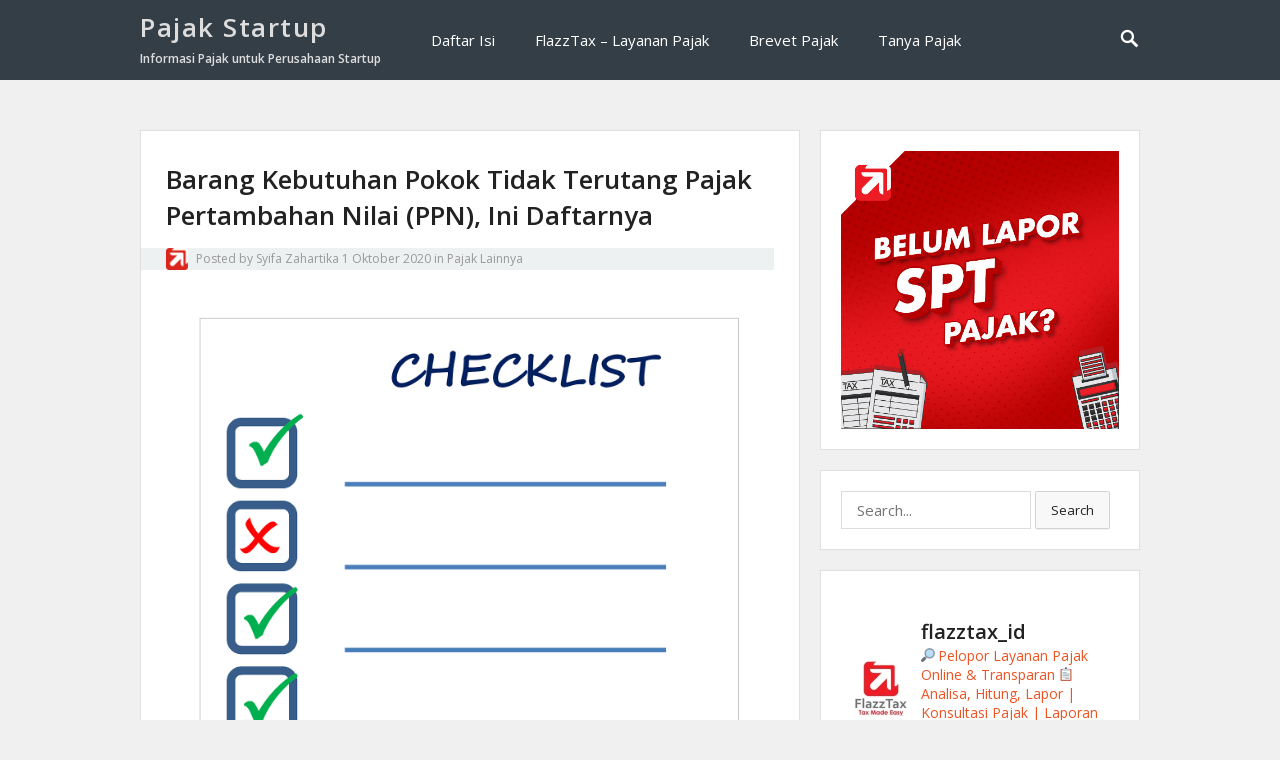

--- FILE ---
content_type: text/html; charset=UTF-8
request_url: https://pajakstartup.com/2020/10/01/barang-kebutuhan-pokok-tidak-terutang-pajak-pertambahan-nilai-ppn-ini-daftarnya/
body_size: 18273
content:
<!DOCTYPE html>
<html lang="id">
<head>
<meta charset="UTF-8">
<meta name="viewport" content="width=device-width, initial-scale=1">
<meta http-equiv="X-UA-Compatible" content="IE=edge">
<meta name="HandheldFriendly" content="true">
<link rel="profile" href="http://gmpg.org/xfn/11">

<title>Barang Kebutuhan Pokok Tidak Terutang Pajak Pertambahan Nilai (PPN), Ini Daftarnya &#8211; Pajak Startup</title>
<meta name='robots' content='max-image-preview:large' />
<script type='application/javascript'>console.log('PixelYourSite Free version 9.1.1');</script>
<link rel='dns-prefetch' href='//maxcdn.bootstrapcdn.com' />
<link rel='dns-prefetch' href='//fonts.googleapis.com' />
<link rel='dns-prefetch' href='//s.w.org' />
<link rel="alternate" type="application/rss+xml" title="Pajak Startup &raquo; Feed" href="https://pajakstartup.com/feed/" />
<link rel="alternate" type="application/rss+xml" title="Pajak Startup &raquo; Umpan Komentar" href="https://pajakstartup.com/comments/feed/" />
<link rel="alternate" type="application/rss+xml" title="Pajak Startup &raquo; Barang Kebutuhan Pokok Tidak Terutang Pajak Pertambahan Nilai (PPN), Ini Daftarnya Umpan Komentar" href="https://pajakstartup.com/2020/10/01/barang-kebutuhan-pokok-tidak-terutang-pajak-pertambahan-nilai-ppn-ini-daftarnya/feed/" />
<script type="text/javascript">
window._wpemojiSettings = {"baseUrl":"https:\/\/s.w.org\/images\/core\/emoji\/14.0.0\/72x72\/","ext":".png","svgUrl":"https:\/\/s.w.org\/images\/core\/emoji\/14.0.0\/svg\/","svgExt":".svg","source":{"concatemoji":"https:\/\/pajakstartup.com\/wp-includes\/js\/wp-emoji-release.min.js?ver=6.0.11"}};
/*! This file is auto-generated */
!function(e,a,t){var n,r,o,i=a.createElement("canvas"),p=i.getContext&&i.getContext("2d");function s(e,t){var a=String.fromCharCode,e=(p.clearRect(0,0,i.width,i.height),p.fillText(a.apply(this,e),0,0),i.toDataURL());return p.clearRect(0,0,i.width,i.height),p.fillText(a.apply(this,t),0,0),e===i.toDataURL()}function c(e){var t=a.createElement("script");t.src=e,t.defer=t.type="text/javascript",a.getElementsByTagName("head")[0].appendChild(t)}for(o=Array("flag","emoji"),t.supports={everything:!0,everythingExceptFlag:!0},r=0;r<o.length;r++)t.supports[o[r]]=function(e){if(!p||!p.fillText)return!1;switch(p.textBaseline="top",p.font="600 32px Arial",e){case"flag":return s([127987,65039,8205,9895,65039],[127987,65039,8203,9895,65039])?!1:!s([55356,56826,55356,56819],[55356,56826,8203,55356,56819])&&!s([55356,57332,56128,56423,56128,56418,56128,56421,56128,56430,56128,56423,56128,56447],[55356,57332,8203,56128,56423,8203,56128,56418,8203,56128,56421,8203,56128,56430,8203,56128,56423,8203,56128,56447]);case"emoji":return!s([129777,127995,8205,129778,127999],[129777,127995,8203,129778,127999])}return!1}(o[r]),t.supports.everything=t.supports.everything&&t.supports[o[r]],"flag"!==o[r]&&(t.supports.everythingExceptFlag=t.supports.everythingExceptFlag&&t.supports[o[r]]);t.supports.everythingExceptFlag=t.supports.everythingExceptFlag&&!t.supports.flag,t.DOMReady=!1,t.readyCallback=function(){t.DOMReady=!0},t.supports.everything||(n=function(){t.readyCallback()},a.addEventListener?(a.addEventListener("DOMContentLoaded",n,!1),e.addEventListener("load",n,!1)):(e.attachEvent("onload",n),a.attachEvent("onreadystatechange",function(){"complete"===a.readyState&&t.readyCallback()})),(e=t.source||{}).concatemoji?c(e.concatemoji):e.wpemoji&&e.twemoji&&(c(e.twemoji),c(e.wpemoji)))}(window,document,window._wpemojiSettings);
</script>
<style type="text/css">
img.wp-smiley,
img.emoji {
	display: inline !important;
	border: none !important;
	box-shadow: none !important;
	height: 1em !important;
	width: 1em !important;
	margin: 0 0.07em !important;
	vertical-align: -0.1em !important;
	background: none !important;
	padding: 0 !important;
}
</style>
	<link rel='stylesheet' id='sbr_styles-css'  href='https://pajakstartup.com/wp-content/plugins/reviews-feed/assets/css/sbr-styles.css?ver=2.0' type='text/css' media='all' />
<link rel='stylesheet' id='sbi_styles-css'  href='https://pajakstartup.com/wp-content/plugins/instagram-feed/css/sbi-styles.min.css?ver=6.6.1' type='text/css' media='all' />
<link rel='stylesheet' id='wp-block-library-css'  href='https://pajakstartup.com/wp-includes/css/dist/block-library/style.min.css?ver=6.0.11' type='text/css' media='all' />
<style id='global-styles-inline-css' type='text/css'>
body{--wp--preset--color--black: #000000;--wp--preset--color--cyan-bluish-gray: #abb8c3;--wp--preset--color--white: #ffffff;--wp--preset--color--pale-pink: #f78da7;--wp--preset--color--vivid-red: #cf2e2e;--wp--preset--color--luminous-vivid-orange: #ff6900;--wp--preset--color--luminous-vivid-amber: #fcb900;--wp--preset--color--light-green-cyan: #7bdcb5;--wp--preset--color--vivid-green-cyan: #00d084;--wp--preset--color--pale-cyan-blue: #8ed1fc;--wp--preset--color--vivid-cyan-blue: #0693e3;--wp--preset--color--vivid-purple: #9b51e0;--wp--preset--gradient--vivid-cyan-blue-to-vivid-purple: linear-gradient(135deg,rgba(6,147,227,1) 0%,rgb(155,81,224) 100%);--wp--preset--gradient--light-green-cyan-to-vivid-green-cyan: linear-gradient(135deg,rgb(122,220,180) 0%,rgb(0,208,130) 100%);--wp--preset--gradient--luminous-vivid-amber-to-luminous-vivid-orange: linear-gradient(135deg,rgba(252,185,0,1) 0%,rgba(255,105,0,1) 100%);--wp--preset--gradient--luminous-vivid-orange-to-vivid-red: linear-gradient(135deg,rgba(255,105,0,1) 0%,rgb(207,46,46) 100%);--wp--preset--gradient--very-light-gray-to-cyan-bluish-gray: linear-gradient(135deg,rgb(238,238,238) 0%,rgb(169,184,195) 100%);--wp--preset--gradient--cool-to-warm-spectrum: linear-gradient(135deg,rgb(74,234,220) 0%,rgb(151,120,209) 20%,rgb(207,42,186) 40%,rgb(238,44,130) 60%,rgb(251,105,98) 80%,rgb(254,248,76) 100%);--wp--preset--gradient--blush-light-purple: linear-gradient(135deg,rgb(255,206,236) 0%,rgb(152,150,240) 100%);--wp--preset--gradient--blush-bordeaux: linear-gradient(135deg,rgb(254,205,165) 0%,rgb(254,45,45) 50%,rgb(107,0,62) 100%);--wp--preset--gradient--luminous-dusk: linear-gradient(135deg,rgb(255,203,112) 0%,rgb(199,81,192) 50%,rgb(65,88,208) 100%);--wp--preset--gradient--pale-ocean: linear-gradient(135deg,rgb(255,245,203) 0%,rgb(182,227,212) 50%,rgb(51,167,181) 100%);--wp--preset--gradient--electric-grass: linear-gradient(135deg,rgb(202,248,128) 0%,rgb(113,206,126) 100%);--wp--preset--gradient--midnight: linear-gradient(135deg,rgb(2,3,129) 0%,rgb(40,116,252) 100%);--wp--preset--duotone--dark-grayscale: url('#wp-duotone-dark-grayscale');--wp--preset--duotone--grayscale: url('#wp-duotone-grayscale');--wp--preset--duotone--purple-yellow: url('#wp-duotone-purple-yellow');--wp--preset--duotone--blue-red: url('#wp-duotone-blue-red');--wp--preset--duotone--midnight: url('#wp-duotone-midnight');--wp--preset--duotone--magenta-yellow: url('#wp-duotone-magenta-yellow');--wp--preset--duotone--purple-green: url('#wp-duotone-purple-green');--wp--preset--duotone--blue-orange: url('#wp-duotone-blue-orange');--wp--preset--font-size--small: 13px;--wp--preset--font-size--medium: 20px;--wp--preset--font-size--large: 36px;--wp--preset--font-size--x-large: 42px;}.has-black-color{color: var(--wp--preset--color--black) !important;}.has-cyan-bluish-gray-color{color: var(--wp--preset--color--cyan-bluish-gray) !important;}.has-white-color{color: var(--wp--preset--color--white) !important;}.has-pale-pink-color{color: var(--wp--preset--color--pale-pink) !important;}.has-vivid-red-color{color: var(--wp--preset--color--vivid-red) !important;}.has-luminous-vivid-orange-color{color: var(--wp--preset--color--luminous-vivid-orange) !important;}.has-luminous-vivid-amber-color{color: var(--wp--preset--color--luminous-vivid-amber) !important;}.has-light-green-cyan-color{color: var(--wp--preset--color--light-green-cyan) !important;}.has-vivid-green-cyan-color{color: var(--wp--preset--color--vivid-green-cyan) !important;}.has-pale-cyan-blue-color{color: var(--wp--preset--color--pale-cyan-blue) !important;}.has-vivid-cyan-blue-color{color: var(--wp--preset--color--vivid-cyan-blue) !important;}.has-vivid-purple-color{color: var(--wp--preset--color--vivid-purple) !important;}.has-black-background-color{background-color: var(--wp--preset--color--black) !important;}.has-cyan-bluish-gray-background-color{background-color: var(--wp--preset--color--cyan-bluish-gray) !important;}.has-white-background-color{background-color: var(--wp--preset--color--white) !important;}.has-pale-pink-background-color{background-color: var(--wp--preset--color--pale-pink) !important;}.has-vivid-red-background-color{background-color: var(--wp--preset--color--vivid-red) !important;}.has-luminous-vivid-orange-background-color{background-color: var(--wp--preset--color--luminous-vivid-orange) !important;}.has-luminous-vivid-amber-background-color{background-color: var(--wp--preset--color--luminous-vivid-amber) !important;}.has-light-green-cyan-background-color{background-color: var(--wp--preset--color--light-green-cyan) !important;}.has-vivid-green-cyan-background-color{background-color: var(--wp--preset--color--vivid-green-cyan) !important;}.has-pale-cyan-blue-background-color{background-color: var(--wp--preset--color--pale-cyan-blue) !important;}.has-vivid-cyan-blue-background-color{background-color: var(--wp--preset--color--vivid-cyan-blue) !important;}.has-vivid-purple-background-color{background-color: var(--wp--preset--color--vivid-purple) !important;}.has-black-border-color{border-color: var(--wp--preset--color--black) !important;}.has-cyan-bluish-gray-border-color{border-color: var(--wp--preset--color--cyan-bluish-gray) !important;}.has-white-border-color{border-color: var(--wp--preset--color--white) !important;}.has-pale-pink-border-color{border-color: var(--wp--preset--color--pale-pink) !important;}.has-vivid-red-border-color{border-color: var(--wp--preset--color--vivid-red) !important;}.has-luminous-vivid-orange-border-color{border-color: var(--wp--preset--color--luminous-vivid-orange) !important;}.has-luminous-vivid-amber-border-color{border-color: var(--wp--preset--color--luminous-vivid-amber) !important;}.has-light-green-cyan-border-color{border-color: var(--wp--preset--color--light-green-cyan) !important;}.has-vivid-green-cyan-border-color{border-color: var(--wp--preset--color--vivid-green-cyan) !important;}.has-pale-cyan-blue-border-color{border-color: var(--wp--preset--color--pale-cyan-blue) !important;}.has-vivid-cyan-blue-border-color{border-color: var(--wp--preset--color--vivid-cyan-blue) !important;}.has-vivid-purple-border-color{border-color: var(--wp--preset--color--vivid-purple) !important;}.has-vivid-cyan-blue-to-vivid-purple-gradient-background{background: var(--wp--preset--gradient--vivid-cyan-blue-to-vivid-purple) !important;}.has-light-green-cyan-to-vivid-green-cyan-gradient-background{background: var(--wp--preset--gradient--light-green-cyan-to-vivid-green-cyan) !important;}.has-luminous-vivid-amber-to-luminous-vivid-orange-gradient-background{background: var(--wp--preset--gradient--luminous-vivid-amber-to-luminous-vivid-orange) !important;}.has-luminous-vivid-orange-to-vivid-red-gradient-background{background: var(--wp--preset--gradient--luminous-vivid-orange-to-vivid-red) !important;}.has-very-light-gray-to-cyan-bluish-gray-gradient-background{background: var(--wp--preset--gradient--very-light-gray-to-cyan-bluish-gray) !important;}.has-cool-to-warm-spectrum-gradient-background{background: var(--wp--preset--gradient--cool-to-warm-spectrum) !important;}.has-blush-light-purple-gradient-background{background: var(--wp--preset--gradient--blush-light-purple) !important;}.has-blush-bordeaux-gradient-background{background: var(--wp--preset--gradient--blush-bordeaux) !important;}.has-luminous-dusk-gradient-background{background: var(--wp--preset--gradient--luminous-dusk) !important;}.has-pale-ocean-gradient-background{background: var(--wp--preset--gradient--pale-ocean) !important;}.has-electric-grass-gradient-background{background: var(--wp--preset--gradient--electric-grass) !important;}.has-midnight-gradient-background{background: var(--wp--preset--gradient--midnight) !important;}.has-small-font-size{font-size: var(--wp--preset--font-size--small) !important;}.has-medium-font-size{font-size: var(--wp--preset--font-size--medium) !important;}.has-large-font-size{font-size: var(--wp--preset--font-size--large) !important;}.has-x-large-font-size{font-size: var(--wp--preset--font-size--x-large) !important;}
</style>
<link rel='stylesheet' id='contact-form-7-css'  href='https://pajakstartup.com/wp-content/plugins/contact-form-7/includes/css/styles.css?ver=5.5.6.1' type='text/css' media='all' />
<link rel='stylesheet' id='ctf_styles-css'  href='https://pajakstartup.com/wp-content/plugins/custom-twitter-feeds/css/ctf-styles.min.css?ver=2.2.5' type='text/css' media='all' />
<link rel='stylesheet' id='sow-slider-slider-css'  href='https://pajakstartup.com/wp-content/plugins/so-widgets-bundle/css/slider/slider.css?ver=1.35.1' type='text/css' media='all' />
<link rel='stylesheet' id='sow-slider-default-53fd0f98de19-css'  href='https://pajakstartup.com/wp-content/uploads/siteorigin-widgets/sow-slider-default-53fd0f98de19.css?ver=6.0.11' type='text/css' media='all' />
<link rel='stylesheet' id='cff-css'  href='https://pajakstartup.com/wp-content/plugins/custom-facebook-feed/assets/css/cff-style.min.css?ver=4.2.6' type='text/css' media='all' />
<link rel='stylesheet' id='sb-font-awesome-css'  href='https://maxcdn.bootstrapcdn.com/font-awesome/4.7.0/css/font-awesome.min.css?ver=6.0.11' type='text/css' media='all' />
<link rel='stylesheet' id='vt-blogging-style-css'  href='https://pajakstartup.com/wp-content/themes/vt-blogging/style.css?ver=1.1' type='text/css' media='all' />
<link rel='stylesheet' id='genericons-style-css'  href='https://pajakstartup.com/wp-content/themes/vt-blogging/assets/fonts/genericons/genericons.css?ver=6.0.11' type='text/css' media='all' />
<link rel='stylesheet' id='vt-blogging-fonts-css'  href='//fonts.googleapis.com/css?family=Open+Sans%3A400%2C600%2C700&#038;subset=latin%2Clatin-ext' type='text/css' media='all' />
<link rel='stylesheet' id='responsive-style-css'  href='https://pajakstartup.com/wp-content/themes/vt-blogging/responsive.css?ver=1.1' type='text/css' media='all' />
<link rel='stylesheet' id='__EPYT__style-css'  href='https://pajakstartup.com/wp-content/plugins/youtube-embed-plus/styles/ytprefs.min.css?ver=14.1.1' type='text/css' media='all' />
<style id='__EPYT__style-inline-css' type='text/css'>

                .epyt-gallery-thumb {
                        width: 33.333%;
                }
                
</style>
<script type='text/javascript' src='https://pajakstartup.com/wp-includes/js/jquery/jquery.min.js?ver=3.6.0' id='jquery-core-js'></script>
<script type='text/javascript' src='https://pajakstartup.com/wp-includes/js/jquery/jquery-migrate.min.js?ver=3.3.2' id='jquery-migrate-js'></script>
<script type='text/javascript' src='https://pajakstartup.com/wp-content/plugins/so-widgets-bundle/js/jquery.cycle.min.js?ver=1.35.1' id='sow-slider-slider-cycle2-js'></script>
<script type='text/javascript' src='https://pajakstartup.com/wp-content/plugins/so-widgets-bundle/js/slider/jquery.slider.min.js?ver=1.35.1' id='sow-slider-slider-js'></script>
<script type='text/javascript' src='https://pajakstartup.com/wp-content/plugins/pixelyoursite/dist/scripts/jquery.bind-first-0.2.3.min.js?ver=6.0.11' id='jquery-bind-first-js'></script>
<script type='text/javascript' src='https://pajakstartup.com/wp-content/plugins/pixelyoursite/dist/scripts/js.cookie-2.1.3.min.js?ver=2.1.3' id='js-cookie-js'></script>
<script type='text/javascript' id='pys-js-extra'>
/* <![CDATA[ */
var pysOptions = {"staticEvents":{"facebook":{"init_event":[{"delay":0,"type":"static","name":"PageView","pixelIds":["824986334525894"],"eventID":"349f9177-468e-4d60-9fc6-0dd684a2c344","params":{"post_category":"Pajak Lainnya","page_title":"Barang Kebutuhan Pokok Tidak Terutang Pajak Pertambahan Nilai (PPN), Ini Daftarnya","post_type":"post","post_id":995,"plugin":"PixelYourSite","user_role":"guest","event_url":"pajakstartup.com\/2020\/10\/01\/barang-kebutuhan-pokok-tidak-terutang-pajak-pertambahan-nilai-ppn-ini-daftarnya\/"},"e_id":"init_event","ids":[],"hasTimeWindow":false,"timeWindow":0,"woo_order":"","edd_order":""}]}},"dynamicEvents":[],"triggerEvents":[],"triggerEventTypes":[],"facebook":{"pixelIds":["824986334525894"],"advancedMatching":[],"removeMetadata":false,"contentParams":{"post_type":"post","post_id":995,"content_name":"Barang Kebutuhan Pokok Tidak Terutang Pajak Pertambahan Nilai (PPN), Ini Daftarnya","categories":"Pajak Lainnya","tags":"Barang Kebutuhan Pokok, PPN"},"commentEventEnabled":true,"wooVariableAsSimple":false,"downloadEnabled":true,"formEventEnabled":true,"ajaxForServerEvent":true,"serverApiEnabled":false,"wooCRSendFromServer":false},"debug":"","siteUrl":"https:\/\/pajakstartup.com","ajaxUrl":"https:\/\/pajakstartup.com\/wp-admin\/admin-ajax.php","enable_remove_download_url_param":"1","gdpr":{"ajax_enabled":false,"all_disabled_by_api":false,"facebook_disabled_by_api":false,"analytics_disabled_by_api":false,"google_ads_disabled_by_api":false,"pinterest_disabled_by_api":false,"bing_disabled_by_api":false,"facebook_prior_consent_enabled":false,"analytics_prior_consent_enabled":true,"google_ads_prior_consent_enabled":null,"pinterest_prior_consent_enabled":true,"bing_prior_consent_enabled":true,"cookiebot_integration_enabled":false,"cookiebot_facebook_consent_category":"marketing","cookiebot_analytics_consent_category":"statistics","cookiebot_google_ads_consent_category":null,"cookiebot_pinterest_consent_category":"marketing","cookiebot_bing_consent_category":"marketing","consent_magic_integration_enabled":false,"real_cookie_banner_integration_enabled":false,"cookie_notice_integration_enabled":false,"cookie_law_info_integration_enabled":false},"woo":{"enabled":false},"edd":{"enabled":false}};
/* ]]> */
</script>
<script type='text/javascript' src='https://pajakstartup.com/wp-content/plugins/pixelyoursite/dist/scripts/public.js?ver=9.1.1' id='pys-js'></script>
<script type='text/javascript' id='__ytprefs__-js-extra'>
/* <![CDATA[ */
var _EPYT_ = {"ajaxurl":"https:\/\/pajakstartup.com\/wp-admin\/admin-ajax.php","security":"4b2eb9f704","gallery_scrolloffset":"20","eppathtoscripts":"https:\/\/pajakstartup.com\/wp-content\/plugins\/youtube-embed-plus\/scripts\/","eppath":"https:\/\/pajakstartup.com\/wp-content\/plugins\/youtube-embed-plus\/","epresponsiveselector":"[\"iframe.__youtube_prefs_widget__\"]","epdovol":"1","version":"14.1.1","evselector":"iframe.__youtube_prefs__[src], iframe[src*=\"youtube.com\/embed\/\"], iframe[src*=\"youtube-nocookie.com\/embed\/\"]","ajax_compat":"","ytapi_load":"light","pause_others":"","stopMobileBuffer":"1","not_live_on_channel":"","vi_active":"","vi_js_posttypes":[]};
/* ]]> */
</script>
<script type='text/javascript' src='https://pajakstartup.com/wp-content/plugins/youtube-embed-plus/scripts/ytprefs.min.js?ver=14.1.1' id='__ytprefs__-js'></script>
<link rel="https://api.w.org/" href="https://pajakstartup.com/wp-json/" /><link rel="alternate" type="application/json" href="https://pajakstartup.com/wp-json/wp/v2/posts/995" /><link rel="EditURI" type="application/rsd+xml" title="RSD" href="https://pajakstartup.com/xmlrpc.php?rsd" />
<link rel="wlwmanifest" type="application/wlwmanifest+xml" href="https://pajakstartup.com/wp-includes/wlwmanifest.xml" /> 
<meta name="generator" content="WordPress 6.0.11" />
<link rel="canonical" href="https://pajakstartup.com/2020/10/01/barang-kebutuhan-pokok-tidak-terutang-pajak-pertambahan-nilai-ppn-ini-daftarnya/" />
<link rel='shortlink' href='https://pajakstartup.com/?p=995' />
<link rel="alternate" type="application/json+oembed" href="https://pajakstartup.com/wp-json/oembed/1.0/embed?url=https%3A%2F%2Fpajakstartup.com%2F2020%2F10%2F01%2Fbarang-kebutuhan-pokok-tidak-terutang-pajak-pertambahan-nilai-ppn-ini-daftarnya%2F" />
<link rel="alternate" type="text/xml+oembed" href="https://pajakstartup.com/wp-json/oembed/1.0/embed?url=https%3A%2F%2Fpajakstartup.com%2F2020%2F10%2F01%2Fbarang-kebutuhan-pokok-tidak-terutang-pajak-pertambahan-nilai-ppn-ini-daftarnya%2F&#038;format=xml" />

		<!-- GA Google Analytics @ https://m0n.co/ga -->
		<script type="text/javascript">
			var _gaq = _gaq || [];
			_gaq.push(['_setAccount', 'UA-115053797-1']);
			_gaq.push(['_trackPageview']);
			(function() {
				var ga = document.createElement('script'); ga.type = 'text/javascript'; ga.async = true;
				ga.src = ('https:' == document.location.protocol ? 'https://ssl' : 'http://www') + '.google-analytics.com/ga.js';
				var s = document.getElementsByTagName('script')[0]; s.parentNode.insertBefore(ga, s);
			})();
		</script>

	<link rel="pingback" href="https://pajakstartup.com/xmlrpc.php"><style type="text/css">.recentcomments a{display:inline !important;padding:0 !important;margin:0 !important;}</style>
</head>

<body class="post-template-default single single-post postid-995 single-format-standard group-blog">
<div id="page" class="site">

	<header id="masthead" class="site-header clear">

		<div class="container">

			<div class="site-branding">
			
									<h1 class="site-title"><a href="https://pajakstartup.com/" title="Pajak Startup" rel="home">Pajak Startup</a></h1>
					<h2 class="site-description">Informasi Pajak untuk Perusahaan Startup</h2>
				
			</div><!-- .site-branding -->

			<nav id="primary-nav" class="main-navigation">

				<div class="menu-menu-utama-container"><ul id="primary-menu" class="sf-menu"><li id="menu-item-223" class="menu-item menu-item-type-post_type menu-item-object-page menu-item-223"><a href="https://pajakstartup.com/daftar-isi/">Daftar Isi</a></li>
<li id="menu-item-179" class="menu-item menu-item-type-custom menu-item-object-custom menu-item-179"><a href="https://flazztax.com/?ref=7">FlazzTax &#8211; Layanan Pajak</a></li>
<li id="menu-item-1080" class="menu-item menu-item-type-custom menu-item-object-custom menu-item-1080"><a href="https://pajakmania.com/produk/brevet-pajak-ab-live-zoom/">Brevet Pajak</a></li>
<li id="menu-item-843" class="menu-item menu-item-type-custom menu-item-object-custom menu-item-843"><a href="https://tanyapajak.flazztax.com/">Tanya Pajak</a></li>
</ul></div>
			</nav><!-- #primary-nav -->

							<span class="search-icon">
					<span class="genericon genericon-search"></span>
					<span class="genericon genericon-close"></span>			
				</span>
				

			<div id="slick-mobile-menu"></div>
		
		</div><!-- .container -->

	</header><!-- #masthead -->

			<div class="header-search">
			<div class="container">
				
<form id="searchform" role="search" method="get" action="https://pajakstartup.com/">
	<span class="screen-reader-text">Search for:</span>
	<input type="search" class="search-input" placeholder="Search..." value="" name="s" title="Search for:" />
	<button type="submit" role="button" class="search-submit">Search</button>
</form>			</div>
		</div><!-- .header-search -->
	
	<div id="content" class="site-content container clear">
	<div id="primary" class="content-area">
		<main id="main" class="site-main" >

			
<article id="post-995" class="post-995 post type-post status-publish format-standard has-post-thumbnail hentry category-pajak-lainnya tag-barang-kebutuhan-pokok tag-ppn">
	<header class="entry-header">	
		<h1 class="entry-title">Barang Kebutuhan Pokok Tidak Terutang Pajak Pertambahan Nilai (PPN), Ini Daftarnya</h1>
		<div class="entry-meta clear">
			<span class="entry-author"><a href="https://pajakstartup.com/author/syifa/"><img alt='' src='https://pajakstartup.com/wp-content/uploads/2018/03/flazztax_white_med-48x48.png' srcset='https://pajakstartup.com/wp-content/uploads/2018/03/flazztax_white_med-96x96.png 2x' class='avatar avatar-48 photo' height='48' width='48' loading='lazy'/></a> Posted by <a href="https://pajakstartup.com/author/syifa/" title="Pos-pos oleh Syifa Zahartika" rel="author">Syifa Zahartika</a></span>
			<span class="entry-date">1 Oktober 2020</span>
			<span class="entry-category">in <a href="https://pajakstartup.com/category/pajak-lainnya/" title="View all posts in Pajak Lainnya" >Pajak Lainnya</a> </span>
		</div><!-- .entry-meta -->

		
	</header><!-- .entry-header -->

	<div class="entry-content">
	
				<div class="entry-thumbnail">
			<img width="1484" height="1920" src="https://pajakstartup.com/wp-content/uploads/2020/10/checklist-911840_1920.png" class="attachment-post-thumbnail size-post-thumbnail wp-post-image" alt="" srcset="https://pajakstartup.com/wp-content/uploads/2020/10/checklist-911840_1920.png 1484w, https://pajakstartup.com/wp-content/uploads/2020/10/checklist-911840_1920-232x300.png 232w, https://pajakstartup.com/wp-content/uploads/2020/10/checklist-911840_1920-768x994.png 768w, https://pajakstartup.com/wp-content/uploads/2020/10/checklist-911840_1920-791x1024.png 791w, https://pajakstartup.com/wp-content/uploads/2020/10/checklist-911840_1920-80x104.png 80w" sizes="(max-width: 1484px) 100vw, 1484px" />		</div>
				
		<p>Pajak Pertambahan Nilai melekat pada Kegiatan melakukan penyerahan Barang dan/atau Jasa kena pajak yang dilakukan oleh Pengusaha Kena Pajak. Namun tidak semua barang dan/atau jasa dapat dikenai Pajak Pertambahan Nilai. Beberapa barang tersebut adalah barang pokok yang sangat dibutuhkan oleh rakyat banyak. Sehingga Pemerintah melalui Kementerian Keuangan mengeluarkan Peraturan terbaru tentang Kriteria dan/atau Rincian Barang Kebutuhan Pokok yang Tidak Dikenai Pajak Pertambahan. Peraturan tersebut tertuang dalam PMK Nomor 99/PMK.010/2020 yang berlaku sejak 5 Agustus 2020. Dengan adanya Peraturan tersebut sekaligus mencabut atau mengganti PMK Nomor 116/PMK.010/2017 tentang Barang Kebutuhan Pokok yang Tidak Dikenai Pajak Pertambahan Nilai.</p>
<p>Dalam peraturan tersebut yang dimaksud dengan jenis barang yang tidak dikenai Pajak Pertambahan Nilai adalah barang kebutuhan pokok yang sangat dibutuhkan oleh rakyat banyak merupakan barang yang menyangkut hajat hidup orang banyak dengan skala pemenuhan kebutuhan yang tinggi serta menjadi faktor pendukung kesejahteraan masyarakat.</p>
<p>Dalam PMK Nomor 99/PMK.010/2020 disebutkan Kriteria dan/atau Rincian Barang Kebutuhan Pokok yang Tidak Dikenai Pajak Pertambahan Nilai adalah sebagai berikut :</p>
<ol>
<li>Beras dan gabah. Yang termasuk dalam kriteria beras dan gabah yang tidak dikenakan PPN adalah berkulit, dikuliti, setengah giling atau digiling seluruhnya, disosoh atau dikilapkan maupun tidak, pecah, menir, selain yang cocok untuk disemai</li>
<li>Jagung dengan kriteria yang telah dikupas maupun belum, termasuk pipilan, pecah, menir, tidak termasuk bibit</li>
<li>Kriteria sagu yang tidak dikenai PPN adalah sempulur sagu (sari sagu), tepung, tepung kasar dan bubuk</li>
<li>Kategori kedelai yang termasuk dalam kriteria tidak dikenai PPN adalah Kedelai yang berkulit, utuh dan pecah, selain benih</li>
<li>Garam Konsumsi. Kriteria sebagai barang tidak kena PPN adalah beryodium maupun tidak (termasuk garam meja dan garam didenaturasi) untuk konsumsi/kebutuhan pokok masyarakat</li>
<li>Yang termasuk kriteria daging yang tidak dikenakan PPN adalah daging segar dari hewan ternak dan unggas dengan atau tanpa tulang yang tanpa diolah, baik yang didinginkan, dibekukan, digarami, dikapur, diasamkan, atau diawetkan dengan cara lain</li>
<li>Telur yang memiliki kriteria bahan pokok yang tidak dikenai PPN adalah tidak diolah, termasuk telur yang dibersihkan, diasinkan atau diawetkan dengan cara lain, tidak termasuk bibit</li>
<li>Dalam kategori susu, terdapat kriteria yang tidak dikenakan PPN adalah susu perah baik yang telah melalui proses didinginkan maupun dipanaskan (pasteurisasi), tidak mengandung tambahan gula atau bahan lainnya</li>
<li>Buah – buahan. Kriteria yang tidak kena PPN adalah buah-buahan yang segar yang dipetik, baik yang telah melalui proses dicuci, disortasi, dikupas, dipotong, diiris, di-grading, selain yang dikeringkan.</li>
<li>Sayur – sayuran dengan kriteria seperti sayuran segar, yang dipetik, dicuci, ditiriskan, dan/atau disimpan pada suhu rendah atau dibekukan, termasuk sayuran segar yang dicacah</li>
<li>Ubi – ubian segar, baik yang telah melalui proses dicuci, disortasi, dikupas, dipotong, diiris, di-grading termasuk kriteria barang pokok yang tidak dikenakan PPN.</li>
<li>Bumbu – bumbuan. Yang termasuk dalam kategori bumbu – bumbuan yang tidak kena PPN adalah segar, dikeringkan tetapi tidak dihancurkan atau ditumbuk</li>
<li>Gula Konsumsi yang memiliki kriteria seperti gula kristal putih asal tebu untuk konsumsi tanpa tambahan bahan perasa atau pewarna</li>
<li>Kriteria ikan yang tidak dikenai PPN adalah ikan segar / dingin, dengan atau tanpa kepala</li>
</ol>
<p>Dengan berlakunya peraturan tersebut, maka bagi Pengusaha Kena Pajak yang melakukan Penyerahan atas Barang yang termasuk kriteria dalam Barang Pokok Tidak Dikenai PPN tidak perlu membuat faktur pajak dan tidak memungut PPN, melainkan hanya menyerahkan invoice sebagai bukti penyerahan.</p>
<p>&nbsp;</p>
	</div><!-- .entry-content -->

	<span class="entry-tags">
		<span class="tag-links"> <a href="https://pajakstartup.com/tag/barang-kebutuhan-pokok/" rel="tag">Barang Kebutuhan Pokok</a> <a href="https://pajakstartup.com/tag/ppn/" rel="tag">PPN</a></span>			
			</span><!-- .entry-tags -->

</article><!-- #post-## -->


		<div class="entry-related clear">
			<h3>You May <span>Also Like</span></h3>
			<div class="related-loop clear">
														<div class="hentry">
													<a class="thumbnail-link" href="https://pajakstartup.com/2026/01/06/lakukan-hal-ini-apabila-menerima-sp2dk/">
								<div class="thumbnail-wrap">
									<img width="80" height="76" src="https://pajakstartup.com/wp-content/uploads/2026/01/time-taxes-money-financial-accounting-taxation-concept-1-80x76.jpg" class="attachment-vt_blogging_related_post size-vt_blogging_related_post wp-post-image" alt="" loading="lazy" />								</div><!-- .thumbnail-wrap -->
							</a>
										
						<h2 class="entry-title"><a href="https://pajakstartup.com/2026/01/06/lakukan-hal-ini-apabila-menerima-sp2dk/">Lakukan Hal Ini Apabila Menerima SP2DK</a></h2>
					</div><!-- .grid -->
														<div class="hentry last">
													<a class="thumbnail-link" href="https://pajakstartup.com/2025/12/09/polemik-pajak-royalti-lagu-apa-dampaknya-bagi-musisi-tanah-air/">
								<div class="thumbnail-wrap">
									<img width="80" height="76" src="https://pajakstartup.com/wp-content/uploads/2025/12/5223-80x76.jpg" class="attachment-vt_blogging_related_post size-vt_blogging_related_post wp-post-image" alt="" loading="lazy" />								</div><!-- .thumbnail-wrap -->
							</a>
										
						<h2 class="entry-title"><a href="https://pajakstartup.com/2025/12/09/polemik-pajak-royalti-lagu-apa-dampaknya-bagi-musisi-tanah-air/">Polemik Pajak Royalti Lagu: Apa Dampaknya Bagi Musisi Tanah Air?</a></h2>
					</div><!-- .grid -->
							</div><!-- .related-posts -->
		</div><!-- .entry-related -->

	
<div class="author-box clear">
	<a href="https://pajakstartup.com/author/syifa/"><img alt='' src='https://pajakstartup.com/wp-content/uploads/2018/03/flazztax_white_med-120x120.png' srcset='https://pajakstartup.com/wp-content/uploads/2018/03/flazztax_white_med-240x240.png 2x' class='avatar avatar-120 photo' height='120' width='120' loading='lazy'/></a>
	<div class="author-meta">	
		<h4 class="author-name">About the Author: <span><a href="https://pajakstartup.com/author/syifa/">Syifa Zahartika</a></span></h4>	
		<div class="author-desc">
					</div>
	</div>
</div><!-- .author-box -->

<div id="comments" class="comments-area">

		<div id="respond" class="comment-respond">
		<h3 id="reply-title" class="comment-reply-title">Tinggalkan Balasan <small><a rel="nofollow" id="cancel-comment-reply-link" href="/2020/10/01/barang-kebutuhan-pokok-tidak-terutang-pajak-pertambahan-nilai-ppn-ini-daftarnya/#respond" style="display:none;">Batalkan balasan</a></small></h3><form action="https://pajakstartup.com/wp-comments-post.php" method="post" id="commentform" class="comment-form" novalidate><p class="comment-notes"><span id="email-notes">Alamat email Anda tidak akan dipublikasikan.</span> <span class="required-field-message" aria-hidden="true">Ruas yang wajib ditandai <span class="required" aria-hidden="true">*</span></span></p><p class="comment-form-comment"><label for="comment">Komentar <span class="required" aria-hidden="true">*</span></label> <textarea id="comment" name="comment" cols="45" rows="8" maxlength="65525" required></textarea></p><p class="comment-form-author"><label for="author">Nama <span class="required" aria-hidden="true">*</span></label> <input id="author" name="author" type="text" value="" size="30" maxlength="245" required /></p>
<p class="comment-form-email"><label for="email">Email <span class="required" aria-hidden="true">*</span></label> <input id="email" name="email" type="email" value="" size="30" maxlength="100" aria-describedby="email-notes" required /></p>
<p class="comment-form-url"><label for="url">Situs Web</label> <input id="url" name="url" type="url" value="" size="30" maxlength="200" /></p>
<p class="comment-form-cookies-consent"><input id="wp-comment-cookies-consent" name="wp-comment-cookies-consent" type="checkbox" value="yes" /> <label for="wp-comment-cookies-consent">Simpan nama, email, dan situs web saya pada peramban ini untuk komentar saya berikutnya.</label></p>
<p class="form-submit"><input name="submit" type="submit" id="submit" class="submit" value="Kirim Komentar" /> <input type='hidden' name='comment_post_ID' value='995' id='comment_post_ID' />
<input type='hidden' name='comment_parent' id='comment_parent' value='0' />
</p><p style="display: none;"><input type="hidden" id="akismet_comment_nonce" name="akismet_comment_nonce" value="927a37afea" /></p><p style="display: none !important;"><label>&#916;<textarea name="ak_hp_textarea" cols="45" rows="8" maxlength="100"></textarea></label><input type="hidden" id="ak_js_1" name="ak_js" value="69"/><script>document.getElementById( "ak_js_1" ).setAttribute( "value", ( new Date() ).getTime() );</script></p></form>	</div><!-- #respond -->
	
</div><!-- #comments -->
		</main><!-- #main -->
	</div><!-- #primary -->


<aside id="secondary" class="widget-area sidebar">
	<div id="sow-slider-2" class="widget widget_sow-slider"><div
			
			class="so-widget-sow-slider so-widget-sow-slider-default-53fd0f98de19"
			
		><div class="sow-slider-base" style="display: none"><ul
					class="sow-slider-images"
					data-settings="{&quot;pagination&quot;:true,&quot;speed&quot;:800,&quot;timeout&quot;:4000,&quot;paused&quot;:false,&quot;pause_on_hover&quot;:false,&quot;swipe&quot;:true,&quot;nav_always_show_desktop&quot;:&quot;&quot;,&quot;nav_always_show_mobile&quot;:&quot;&quot;,&quot;breakpoint&quot;:&quot;780px&quot;,&quot;unmute&quot;:false,&quot;anchor&quot;:null}"
									>		<li class="sow-slider-image  sow-slider-image-cover" style="background-color: #dd3333;background-image: url(https://pajakstartup.com/wp-content/uploads/2020/06/PajakStartup-01.jpg);cursor: pointer;" data-url="{&quot;url&quot;:&quot;https:\/\/flazztax.com\/?ref=9&quot;,&quot;new_window&quot;:false}" >
										<a href="https://flazztax.com/?ref=9"
				>
						<img width="512" height="512" src="https://pajakstartup.com/wp-content/uploads/2020/06/PajakStartup-01.jpg" class="sow-slider-background-image skip-lazy" alt="" loading="eager" srcset="https://pajakstartup.com/wp-content/uploads/2020/06/PajakStartup-01.jpg 512w, https://pajakstartup.com/wp-content/uploads/2020/06/PajakStartup-01-150x150.jpg 150w, https://pajakstartup.com/wp-content/uploads/2020/06/PajakStartup-01-300x300.jpg 300w, https://pajakstartup.com/wp-content/uploads/2020/06/PajakStartup-01-80x80.jpg 80w" sizes="(max-width: 512px) 100vw, 512px" />							</a>
								</li>
				<li class="sow-slider-image  sow-slider-image-cover" style="background-color: #dd3333;background-image: url(https://pajakstartup.com/wp-content/uploads/2020/06/PajakStartup-02.jpg);cursor: pointer;" data-url="{&quot;url&quot;:&quot;https:\/\/flazztax.com\/?ref=9&quot;,&quot;new_window&quot;:false}" >
										<a href="https://flazztax.com/?ref=9"
				>
						<img width="512" height="512" src="https://pajakstartup.com/wp-content/uploads/2020/06/PajakStartup-02.jpg" class="sow-slider-background-image skip-lazy" alt="" loading="eager" srcset="https://pajakstartup.com/wp-content/uploads/2020/06/PajakStartup-02.jpg 512w, https://pajakstartup.com/wp-content/uploads/2020/06/PajakStartup-02-150x150.jpg 150w, https://pajakstartup.com/wp-content/uploads/2020/06/PajakStartup-02-300x300.jpg 300w, https://pajakstartup.com/wp-content/uploads/2020/06/PajakStartup-02-80x80.jpg 80w" sizes="(max-width: 512px) 100vw, 512px" />							</a>
								</li>
				<li class="sow-slider-image  sow-slider-image-cover" style="background-color: #dd3333;background-image: url(https://pajakstartup.com/wp-content/uploads/2025/02/Banner-FT-web-pajakmania.jpg);cursor: pointer;" data-url="{&quot;url&quot;:&quot;https:\/\/tanyapajak.flazztax.com\/&quot;,&quot;new_window&quot;:false}" >
										<a href="https://tanyapajak.flazztax.com/"
				>
						<img width="1080" height="1080" src="https://pajakstartup.com/wp-content/uploads/2025/02/Banner-FT-web-pajakmania.jpg" class="sow-slider-background-image skip-lazy" alt="" loading="eager" srcset="https://pajakstartup.com/wp-content/uploads/2025/02/Banner-FT-web-pajakmania.jpg 1080w, https://pajakstartup.com/wp-content/uploads/2025/02/Banner-FT-web-pajakmania-300x300.jpg 300w, https://pajakstartup.com/wp-content/uploads/2025/02/Banner-FT-web-pajakmania-1024x1024.jpg 1024w, https://pajakstartup.com/wp-content/uploads/2025/02/Banner-FT-web-pajakmania-150x150.jpg 150w, https://pajakstartup.com/wp-content/uploads/2025/02/Banner-FT-web-pajakmania-768x768.jpg 768w, https://pajakstartup.com/wp-content/uploads/2025/02/Banner-FT-web-pajakmania-80x80.jpg 80w" sizes="(max-width: 1080px) 100vw, 1080px" />							</a>
								</li>
				<li class="sow-slider-image  sow-slider-image-cover" style="background-color: #288d90;background-image: url(https://pajakstartup.com/wp-content/uploads/2025/02/Banner-PajakMania-web-p.startup.png);cursor: pointer;" data-url="{&quot;url&quot;:&quot;https:\/\/pajakmania.com\/&quot;,&quot;new_window&quot;:false}" >
										<a href="https://pajakmania.com/"
				>
						<img width="1080" height="1080" src="https://pajakstartup.com/wp-content/uploads/2025/02/Banner-PajakMania-web-p.startup.png" class="sow-slider-background-image skip-lazy" alt="" loading="eager" srcset="https://pajakstartup.com/wp-content/uploads/2025/02/Banner-PajakMania-web-p.startup.png 1080w, https://pajakstartup.com/wp-content/uploads/2025/02/Banner-PajakMania-web-p.startup-300x300.png 300w, https://pajakstartup.com/wp-content/uploads/2025/02/Banner-PajakMania-web-p.startup-1024x1024.png 1024w, https://pajakstartup.com/wp-content/uploads/2025/02/Banner-PajakMania-web-p.startup-150x150.png 150w, https://pajakstartup.com/wp-content/uploads/2025/02/Banner-PajakMania-web-p.startup-768x768.png 768w, https://pajakstartup.com/wp-content/uploads/2025/02/Banner-PajakMania-web-p.startup-80x80.png 80w" sizes="(max-width: 1080px) 100vw, 1080px" />							</a>
								</li>
		</ul>				<ol class="sow-slider-pagination">
											<li><a href="#" data-goto="0" aria-label="display slide 1"></a></li>
											<li><a href="#" data-goto="1" aria-label="display slide 2"></a></li>
											<li><a href="#" data-goto="2" aria-label="display slide 3"></a></li>
											<li><a href="#" data-goto="3" aria-label="display slide 4"></a></li>
									</ol>

				<div class="sow-slide-nav sow-slide-nav-next">
					<a href="#" data-goto="next" aria-label="next slide" data-action="next">
						<em class="sow-sld-icon-thin-right"></em>
					</a>
				</div>

				<div class="sow-slide-nav sow-slide-nav-prev">
					<a href="#" data-goto="previous" aria-label="previous slide" data-action="prev">
						<em class="sow-sld-icon-thin-left"></em>
					</a>
				</div>
				</div></div></div><div id="search-2" class="widget widget_search">
<form id="searchform" role="search" method="get" action="https://pajakstartup.com/">
	<span class="screen-reader-text">Search for:</span>
	<input type="search" class="search-input" placeholder="Search..." value="" name="s" title="Search for:" />
	<button type="submit" role="button" class="search-submit">Search</button>
</form></div><div id="block-4" class="widget widget_block"><p>
<div id="sb_instagram"  class="sbi sbi_mob_col_1 sbi_tab_col_2 sbi_col_3 sbi_width_resp" style="padding-bottom: 10px;" data-feedid="*1"  data-res="auto" data-cols="3" data-colsmobile="1" data-colstablet="2" data-num="9" data-nummobile="3" data-item-padding="5" data-shortcode-atts="{&quot;feed&quot;:&quot;1&quot;}"  data-postid="995" data-locatornonce="044e20ee63" data-sbi-flags="favorLocal">
	<div class="sb_instagram_header  sbi_medium"   >
	<a class="sbi_header_link" target="_blank" rel="nofollow noopener" href="https://www.instagram.com/flazztax_id/" title="@flazztax_id">
		<div class="sbi_header_text">
			<div class="sbi_header_img"  data-avatar-url="https://scontent-sin2-2.cdninstagram.com/v/t51.2885-19/53037426_1902319466560242_8674210036555186176_n.jpg?stp=dst-jpg_s206x206_tt6&amp;_nc_cat=103&amp;ccb=7-5&amp;_nc_sid=bf7eb4&amp;efg=eyJ2ZW5jb2RlX3RhZyI6InByb2ZpbGVfcGljLnd3dy4xMDgwLkMzIn0%3D&amp;_nc_ohc=7gh23ere8UYQ7kNvwH47cjf&amp;_nc_oc=Adm-qXlFZwc39txBW5WaGDgOor6TsXj3LQY5ZTqlc1j_rdYdpBXocxWvjD1SZ9unDGkxEG33-iXqYoVgr8aJ2QJJ&amp;_nc_zt=24&amp;_nc_ht=scontent-sin2-2.cdninstagram.com&amp;edm=AP4hL3IEAAAA&amp;_nc_tpa=Q5bMBQFVoSGehjclyg69wRQ59dg1lI9qprNYKarY5JGyBA9A8o9JzzRCVcHUw32tU1jfJBogjIN191OXdQ&amp;oh=00_AfppiLXQqIlN_ionVLinVBG2WtmfAmSvgNin826OiVsPUA&amp;oe=69716626">
									<div class="sbi_header_img_hover"  ><svg class="sbi_new_logo fa-instagram fa-w-14" aria-hidden="true" data-fa-processed="" aria-label="Instagram" data-prefix="fab" data-icon="instagram" role="img" viewBox="0 0 448 512">
	                <path fill="currentColor" d="M224.1 141c-63.6 0-114.9 51.3-114.9 114.9s51.3 114.9 114.9 114.9S339 319.5 339 255.9 287.7 141 224.1 141zm0 189.6c-41.1 0-74.7-33.5-74.7-74.7s33.5-74.7 74.7-74.7 74.7 33.5 74.7 74.7-33.6 74.7-74.7 74.7zm146.4-194.3c0 14.9-12 26.8-26.8 26.8-14.9 0-26.8-12-26.8-26.8s12-26.8 26.8-26.8 26.8 12 26.8 26.8zm76.1 27.2c-1.7-35.9-9.9-67.7-36.2-93.9-26.2-26.2-58-34.4-93.9-36.2-37-2.1-147.9-2.1-184.9 0-35.8 1.7-67.6 9.9-93.9 36.1s-34.4 58-36.2 93.9c-2.1 37-2.1 147.9 0 184.9 1.7 35.9 9.9 67.7 36.2 93.9s58 34.4 93.9 36.2c37 2.1 147.9 2.1 184.9 0 35.9-1.7 67.7-9.9 93.9-36.2 26.2-26.2 34.4-58 36.2-93.9 2.1-37 2.1-147.8 0-184.8zM398.8 388c-7.8 19.6-22.9 34.7-42.6 42.6-29.5 11.7-99.5 9-132.1 9s-102.7 2.6-132.1-9c-19.6-7.8-34.7-22.9-42.6-42.6-11.7-29.5-9-99.5-9-132.1s-2.6-102.7 9-132.1c7.8-19.6 22.9-34.7 42.6-42.6 29.5-11.7 99.5-9 132.1-9s102.7-2.6 132.1 9c19.6 7.8 34.7 22.9 42.6 42.6 11.7 29.5 9 99.5 9 132.1s2.7 102.7-9 132.1z"></path>
	            </svg></div>
					<img  src="https://pajakstartup.com/wp-content/uploads/sb-instagram-feed-images/flazztax_id.webp" alt="Platform Penyedia Jasa Pajak Usaha &amp; Pribadi" width="50" height="50">
											</div>

			<div class="sbi_feedtheme_header_text">
				<h3>flazztax_id</h3>
									<p class="sbi_bio">🔎Pelopor Layanan Pajak Online &amp; Transparan<br>
📋Analisa, Hitung, Lapor | Konsultasi Pajak | Laporan Keuangan<br>
🤩Harga Menyesuaikan Omzet Bisnis</p>
							</div>
		</div>
	</a>
</div>

    <div id="sbi_images"  style="gap: 10px;">
		<div class="sbi_item sbi_type_carousel sbi_new sbi_transition" id="sbi_18179409505368115" data-date="1768650471">
    <div class="sbi_photo_wrap">
        <a class="sbi_photo" href="https://www.instagram.com/p/DTnFS-JD2uu/" target="_blank" rel="noopener nofollow" data-full-res="https://scontent-sin6-1.cdninstagram.com/v/t51.82787-15/617797061_18187478962352236_8251296996728949245_n.jpg?stp=dst-jpg_e35_tt6&#038;_nc_cat=111&#038;ccb=7-5&#038;_nc_sid=18de74&#038;efg=eyJlZmdfdGFnIjoiQ0FST1VTRUxfSVRFTS5iZXN0X2ltYWdlX3VybGdlbi5DMyJ9&#038;_nc_ohc=i9xmIc_MlDIQ7kNvwF8e2sI&#038;_nc_oc=AdlFsqUz0oxf6S8AwZgCFHawIQk5LKIiodx1cf0PJGXlXnWNpU_IckdRg-gB89kHoYH-ExOEjBptKNF8tV1AVYtQ&#038;_nc_zt=23&#038;_nc_ht=scontent-sin6-1.cdninstagram.com&#038;edm=ANo9K5cEAAAA&#038;_nc_gid=QK8Blad_oWToeCrBSe1DIg&#038;oh=00_Afr6-nq1te3ymqUSIIOiQSw6zF7BNfn-cyCDgrRpDpxZ9g&#038;oe=6971634B" data-img-src-set="{&quot;d&quot;:&quot;https:\/\/scontent-sin6-1.cdninstagram.com\/v\/t51.82787-15\/617797061_18187478962352236_8251296996728949245_n.jpg?stp=dst-jpg_e35_tt6&amp;_nc_cat=111&amp;ccb=7-5&amp;_nc_sid=18de74&amp;efg=eyJlZmdfdGFnIjoiQ0FST1VTRUxfSVRFTS5iZXN0X2ltYWdlX3VybGdlbi5DMyJ9&amp;_nc_ohc=i9xmIc_MlDIQ7kNvwF8e2sI&amp;_nc_oc=AdlFsqUz0oxf6S8AwZgCFHawIQk5LKIiodx1cf0PJGXlXnWNpU_IckdRg-gB89kHoYH-ExOEjBptKNF8tV1AVYtQ&amp;_nc_zt=23&amp;_nc_ht=scontent-sin6-1.cdninstagram.com&amp;edm=ANo9K5cEAAAA&amp;_nc_gid=QK8Blad_oWToeCrBSe1DIg&amp;oh=00_Afr6-nq1te3ymqUSIIOiQSw6zF7BNfn-cyCDgrRpDpxZ9g&amp;oe=6971634B&quot;,&quot;150&quot;:&quot;https:\/\/scontent-sin6-1.cdninstagram.com\/v\/t51.82787-15\/617797061_18187478962352236_8251296996728949245_n.jpg?stp=dst-jpg_e35_tt6&amp;_nc_cat=111&amp;ccb=7-5&amp;_nc_sid=18de74&amp;efg=eyJlZmdfdGFnIjoiQ0FST1VTRUxfSVRFTS5iZXN0X2ltYWdlX3VybGdlbi5DMyJ9&amp;_nc_ohc=i9xmIc_MlDIQ7kNvwF8e2sI&amp;_nc_oc=AdlFsqUz0oxf6S8AwZgCFHawIQk5LKIiodx1cf0PJGXlXnWNpU_IckdRg-gB89kHoYH-ExOEjBptKNF8tV1AVYtQ&amp;_nc_zt=23&amp;_nc_ht=scontent-sin6-1.cdninstagram.com&amp;edm=ANo9K5cEAAAA&amp;_nc_gid=QK8Blad_oWToeCrBSe1DIg&amp;oh=00_Afr6-nq1te3ymqUSIIOiQSw6zF7BNfn-cyCDgrRpDpxZ9g&amp;oe=6971634B&quot;,&quot;320&quot;:&quot;https:\/\/scontent-sin6-1.cdninstagram.com\/v\/t51.82787-15\/617797061_18187478962352236_8251296996728949245_n.jpg?stp=dst-jpg_e35_tt6&amp;_nc_cat=111&amp;ccb=7-5&amp;_nc_sid=18de74&amp;efg=eyJlZmdfdGFnIjoiQ0FST1VTRUxfSVRFTS5iZXN0X2ltYWdlX3VybGdlbi5DMyJ9&amp;_nc_ohc=i9xmIc_MlDIQ7kNvwF8e2sI&amp;_nc_oc=AdlFsqUz0oxf6S8AwZgCFHawIQk5LKIiodx1cf0PJGXlXnWNpU_IckdRg-gB89kHoYH-ExOEjBptKNF8tV1AVYtQ&amp;_nc_zt=23&amp;_nc_ht=scontent-sin6-1.cdninstagram.com&amp;edm=ANo9K5cEAAAA&amp;_nc_gid=QK8Blad_oWToeCrBSe1DIg&amp;oh=00_Afr6-nq1te3ymqUSIIOiQSw6zF7BNfn-cyCDgrRpDpxZ9g&amp;oe=6971634B&quot;,&quot;640&quot;:&quot;https:\/\/scontent-sin6-1.cdninstagram.com\/v\/t51.82787-15\/617797061_18187478962352236_8251296996728949245_n.jpg?stp=dst-jpg_e35_tt6&amp;_nc_cat=111&amp;ccb=7-5&amp;_nc_sid=18de74&amp;efg=eyJlZmdfdGFnIjoiQ0FST1VTRUxfSVRFTS5iZXN0X2ltYWdlX3VybGdlbi5DMyJ9&amp;_nc_ohc=i9xmIc_MlDIQ7kNvwF8e2sI&amp;_nc_oc=AdlFsqUz0oxf6S8AwZgCFHawIQk5LKIiodx1cf0PJGXlXnWNpU_IckdRg-gB89kHoYH-ExOEjBptKNF8tV1AVYtQ&amp;_nc_zt=23&amp;_nc_ht=scontent-sin6-1.cdninstagram.com&amp;edm=ANo9K5cEAAAA&amp;_nc_gid=QK8Blad_oWToeCrBSe1DIg&amp;oh=00_Afr6-nq1te3ymqUSIIOiQSw6zF7BNfn-cyCDgrRpDpxZ9g&amp;oe=6971634B&quot;}">
            <span class="sbi-screenreader">Hapus NPWP untuk Perusahaan. 

Bukan tanpa alasan,</span>
            <svg class="svg-inline--fa fa-clone fa-w-16 sbi_lightbox_carousel_icon" aria-hidden="true" aria-label="Clone" data-fa-proƒcessed="" data-prefix="far" data-icon="clone" role="img" xmlns="http://www.w3.org/2000/svg" viewBox="0 0 512 512">
	                <path fill="currentColor" d="M464 0H144c-26.51 0-48 21.49-48 48v48H48c-26.51 0-48 21.49-48 48v320c0 26.51 21.49 48 48 48h320c26.51 0 48-21.49 48-48v-48h48c26.51 0 48-21.49 48-48V48c0-26.51-21.49-48-48-48zM362 464H54a6 6 0 0 1-6-6V150a6 6 0 0 1 6-6h42v224c0 26.51 21.49 48 48 48h224v42a6 6 0 0 1-6 6zm96-96H150a6 6 0 0 1-6-6V54a6 6 0 0 1 6-6h308a6 6 0 0 1 6 6v308a6 6 0 0 1-6 6z"></path>
	            </svg>	                    <img src="https://pajakstartup.com/wp-content/plugins/instagram-feed/img/placeholder.png" alt="Hapus NPWP untuk Perusahaan. 

Bukan tanpa alasan, banyak orang yang ingin menonaktifkan atau hapus NPWP Badan nya setelah usaha yang dimilikih sudah 100% tidak jalan lagi. 

Karena apa? jika NPWP masih aktif maka usaha masih punya kewajiban untuk lapor terus. Tapi jika ingin NE atau Hapus NPWP itu juga terdapat syarat &amp; ketentuannya. 

Yang mau tutorial lengkapnya silakan tulis di komen “Mau E-BOOK nya dong” yaa👇😊

#hapusnpwp #badanusaha #bukupajak #infopajak #konsultanpajak">
        </a>
    </div>
</div><div class="sbi_item sbi_type_image sbi_new sbi_transition" id="sbi_18014208896649481" data-date="1768563099">
    <div class="sbi_photo_wrap">
        <a class="sbi_photo" href="https://www.instagram.com/p/DTkepi0j4hq/" target="_blank" rel="noopener nofollow" data-full-res="https://scontent-sin11-1.cdninstagram.com/v/t51.82787-15/611657085_18187394416352236_8412201059003847376_n.jpg?stp=dst-jpg_e35_tt6&#038;_nc_cat=105&#038;ccb=7-5&#038;_nc_sid=18de74&#038;efg=eyJlZmdfdGFnIjoiRkVFRC5iZXN0X2ltYWdlX3VybGdlbi5DMyJ9&#038;_nc_ohc=uWgDpQw6T3kQ7kNvwGkjmXf&#038;_nc_oc=AdnL0TjBzEKF5wiwcGyFcQUIvEa-s2e-NvvjQRY3z3BUrGhUsDzRPEkNEZKXPw931ML_ihkZKCFXw3aWPxZeYK3t&#038;_nc_zt=23&#038;_nc_ht=scontent-sin11-1.cdninstagram.com&#038;edm=ANo9K5cEAAAA&#038;_nc_gid=QK8Blad_oWToeCrBSe1DIg&#038;oh=00_AfqVt3_dtNstMD4iluPSZajW4xce6BOtAyEETpVJkr_JYA&#038;oe=69718385" data-img-src-set="{&quot;d&quot;:&quot;https:\/\/scontent-sin11-1.cdninstagram.com\/v\/t51.82787-15\/611657085_18187394416352236_8412201059003847376_n.jpg?stp=dst-jpg_e35_tt6&amp;_nc_cat=105&amp;ccb=7-5&amp;_nc_sid=18de74&amp;efg=eyJlZmdfdGFnIjoiRkVFRC5iZXN0X2ltYWdlX3VybGdlbi5DMyJ9&amp;_nc_ohc=uWgDpQw6T3kQ7kNvwGkjmXf&amp;_nc_oc=AdnL0TjBzEKF5wiwcGyFcQUIvEa-s2e-NvvjQRY3z3BUrGhUsDzRPEkNEZKXPw931ML_ihkZKCFXw3aWPxZeYK3t&amp;_nc_zt=23&amp;_nc_ht=scontent-sin11-1.cdninstagram.com&amp;edm=ANo9K5cEAAAA&amp;_nc_gid=QK8Blad_oWToeCrBSe1DIg&amp;oh=00_AfqVt3_dtNstMD4iluPSZajW4xce6BOtAyEETpVJkr_JYA&amp;oe=69718385&quot;,&quot;150&quot;:&quot;https:\/\/scontent-sin11-1.cdninstagram.com\/v\/t51.82787-15\/611657085_18187394416352236_8412201059003847376_n.jpg?stp=dst-jpg_e35_tt6&amp;_nc_cat=105&amp;ccb=7-5&amp;_nc_sid=18de74&amp;efg=eyJlZmdfdGFnIjoiRkVFRC5iZXN0X2ltYWdlX3VybGdlbi5DMyJ9&amp;_nc_ohc=uWgDpQw6T3kQ7kNvwGkjmXf&amp;_nc_oc=AdnL0TjBzEKF5wiwcGyFcQUIvEa-s2e-NvvjQRY3z3BUrGhUsDzRPEkNEZKXPw931ML_ihkZKCFXw3aWPxZeYK3t&amp;_nc_zt=23&amp;_nc_ht=scontent-sin11-1.cdninstagram.com&amp;edm=ANo9K5cEAAAA&amp;_nc_gid=QK8Blad_oWToeCrBSe1DIg&amp;oh=00_AfqVt3_dtNstMD4iluPSZajW4xce6BOtAyEETpVJkr_JYA&amp;oe=69718385&quot;,&quot;320&quot;:&quot;https:\/\/scontent-sin11-1.cdninstagram.com\/v\/t51.82787-15\/611657085_18187394416352236_8412201059003847376_n.jpg?stp=dst-jpg_e35_tt6&amp;_nc_cat=105&amp;ccb=7-5&amp;_nc_sid=18de74&amp;efg=eyJlZmdfdGFnIjoiRkVFRC5iZXN0X2ltYWdlX3VybGdlbi5DMyJ9&amp;_nc_ohc=uWgDpQw6T3kQ7kNvwGkjmXf&amp;_nc_oc=AdnL0TjBzEKF5wiwcGyFcQUIvEa-s2e-NvvjQRY3z3BUrGhUsDzRPEkNEZKXPw931ML_ihkZKCFXw3aWPxZeYK3t&amp;_nc_zt=23&amp;_nc_ht=scontent-sin11-1.cdninstagram.com&amp;edm=ANo9K5cEAAAA&amp;_nc_gid=QK8Blad_oWToeCrBSe1DIg&amp;oh=00_AfqVt3_dtNstMD4iluPSZajW4xce6BOtAyEETpVJkr_JYA&amp;oe=69718385&quot;,&quot;640&quot;:&quot;https:\/\/scontent-sin11-1.cdninstagram.com\/v\/t51.82787-15\/611657085_18187394416352236_8412201059003847376_n.jpg?stp=dst-jpg_e35_tt6&amp;_nc_cat=105&amp;ccb=7-5&amp;_nc_sid=18de74&amp;efg=eyJlZmdfdGFnIjoiRkVFRC5iZXN0X2ltYWdlX3VybGdlbi5DMyJ9&amp;_nc_ohc=uWgDpQw6T3kQ7kNvwGkjmXf&amp;_nc_oc=AdnL0TjBzEKF5wiwcGyFcQUIvEa-s2e-NvvjQRY3z3BUrGhUsDzRPEkNEZKXPw931ML_ihkZKCFXw3aWPxZeYK3t&amp;_nc_zt=23&amp;_nc_ht=scontent-sin11-1.cdninstagram.com&amp;edm=ANo9K5cEAAAA&amp;_nc_gid=QK8Blad_oWToeCrBSe1DIg&amp;oh=00_AfqVt3_dtNstMD4iluPSZajW4xce6BOtAyEETpVJkr_JYA&amp;oe=69718385&quot;}">
            <span class="sbi-screenreader">Halo, para pelaku UMKM Bandung 👋🏻

Awal tahu</span>
            	                    <img src="https://pajakstartup.com/wp-content/plugins/instagram-feed/img/placeholder.png" alt="Halo, para pelaku UMKM Bandung 👋🏻

Awal tahun adalah waktu yang tepat buat reset strategi bisnis.
Bukan cuma soal jualan, tapi juga pajak yang rapi dan marketing yang tepat sasaran supaya usaha bisa tumbuh lebih sehat dan berkelanjutan.

Yuk, ikuti Pelatihan UMKM: Strategi Pajak &amp; Social Media untuk Awal Tahun yang akan membahas:

📌 Strategi Pajak Awal Tahun untuk UMKM
✅ Review dokumen &amp; kewajiban pajak di awal tahun
✅ Simulasi perhitungan PPh (potensi lebih/kurang bayar)
✅ Pengecekan saldo rekening, aset, utang &amp; modal
✅ Evaluasi posisi keuangan &amp; kewajiban pajak tahun berjalan

📌 Social Media 101 for UMKM
✅ Mengenal brand &amp; target audience
✅ Content pillar &amp; content planning
✅ Copywriting formula yang mudah dipraktikkan
✅ Starter kit (tools) untuk mulai bikin konten

🗓 Rabu, 21 Januari 2026
⏰ 09.00 – 12.00 WIB
📍 Bandung Creative Hub
Lt. 5, Jl. Laswi No.7, Kacapiring, Kota Bandung

🎁 Benefit:
✨ FREE template content pillar &amp; planning
✨ Coffee break + souvenir eksklusif
✨ FREE konsultasi pajak &amp; social media online
(untuk 2 peserta terpilih)

👉 Daftar sekarang: http://bit.ly/pelatihanrumahbumnbandung

Jangan lewatkan kesempatan upgrade ilmu pajak dan digital marketing sekaligus, biar UMKM-mu makin siap hadapi tahun berjalan 🚀">
        </a>
    </div>
</div><div class="sbi_item sbi_type_carousel sbi_new sbi_transition" id="sbi_17972577764994890" data-date="1768476986">
    <div class="sbi_photo_wrap">
        <a class="sbi_photo" href="https://www.instagram.com/p/DTh6Zm0j_ZZ/" target="_blank" rel="noopener nofollow" data-full-res="https://scontent-sin2-1.cdninstagram.com/v/t51.82787-15/613565766_18187310164352236_7620872947160357966_n.jpg?stp=dst-jpg_e35_tt6&#038;_nc_cat=100&#038;ccb=7-5&#038;_nc_sid=18de74&#038;efg=eyJlZmdfdGFnIjoiQ0FST1VTRUxfSVRFTS5iZXN0X2ltYWdlX3VybGdlbi5DMyJ9&#038;_nc_ohc=mPSpaoDCWRoQ7kNvwE8OSch&#038;_nc_oc=AdmSlB0keQMfpnsjaJ9wKdsOjEIXlqib_ox0iS4THNTfnBfyYa9zO3RvXDXGlaLCDruGsO9YTm_vOuvgWYSHxaeT&#038;_nc_zt=23&#038;_nc_ht=scontent-sin2-1.cdninstagram.com&#038;edm=ANo9K5cEAAAA&#038;_nc_gid=QK8Blad_oWToeCrBSe1DIg&#038;oh=00_AfoAKZ4yxXHFw-yTH_k7deGVkHhVzF6Kai2xtw27TFQe-w&#038;oe=69716184" data-img-src-set="{&quot;d&quot;:&quot;https:\/\/scontent-sin2-1.cdninstagram.com\/v\/t51.82787-15\/613565766_18187310164352236_7620872947160357966_n.jpg?stp=dst-jpg_e35_tt6&amp;_nc_cat=100&amp;ccb=7-5&amp;_nc_sid=18de74&amp;efg=eyJlZmdfdGFnIjoiQ0FST1VTRUxfSVRFTS5iZXN0X2ltYWdlX3VybGdlbi5DMyJ9&amp;_nc_ohc=mPSpaoDCWRoQ7kNvwE8OSch&amp;_nc_oc=AdmSlB0keQMfpnsjaJ9wKdsOjEIXlqib_ox0iS4THNTfnBfyYa9zO3RvXDXGlaLCDruGsO9YTm_vOuvgWYSHxaeT&amp;_nc_zt=23&amp;_nc_ht=scontent-sin2-1.cdninstagram.com&amp;edm=ANo9K5cEAAAA&amp;_nc_gid=QK8Blad_oWToeCrBSe1DIg&amp;oh=00_AfoAKZ4yxXHFw-yTH_k7deGVkHhVzF6Kai2xtw27TFQe-w&amp;oe=69716184&quot;,&quot;150&quot;:&quot;https:\/\/scontent-sin2-1.cdninstagram.com\/v\/t51.82787-15\/613565766_18187310164352236_7620872947160357966_n.jpg?stp=dst-jpg_e35_tt6&amp;_nc_cat=100&amp;ccb=7-5&amp;_nc_sid=18de74&amp;efg=eyJlZmdfdGFnIjoiQ0FST1VTRUxfSVRFTS5iZXN0X2ltYWdlX3VybGdlbi5DMyJ9&amp;_nc_ohc=mPSpaoDCWRoQ7kNvwE8OSch&amp;_nc_oc=AdmSlB0keQMfpnsjaJ9wKdsOjEIXlqib_ox0iS4THNTfnBfyYa9zO3RvXDXGlaLCDruGsO9YTm_vOuvgWYSHxaeT&amp;_nc_zt=23&amp;_nc_ht=scontent-sin2-1.cdninstagram.com&amp;edm=ANo9K5cEAAAA&amp;_nc_gid=QK8Blad_oWToeCrBSe1DIg&amp;oh=00_AfoAKZ4yxXHFw-yTH_k7deGVkHhVzF6Kai2xtw27TFQe-w&amp;oe=69716184&quot;,&quot;320&quot;:&quot;https:\/\/scontent-sin2-1.cdninstagram.com\/v\/t51.82787-15\/613565766_18187310164352236_7620872947160357966_n.jpg?stp=dst-jpg_e35_tt6&amp;_nc_cat=100&amp;ccb=7-5&amp;_nc_sid=18de74&amp;efg=eyJlZmdfdGFnIjoiQ0FST1VTRUxfSVRFTS5iZXN0X2ltYWdlX3VybGdlbi5DMyJ9&amp;_nc_ohc=mPSpaoDCWRoQ7kNvwE8OSch&amp;_nc_oc=AdmSlB0keQMfpnsjaJ9wKdsOjEIXlqib_ox0iS4THNTfnBfyYa9zO3RvXDXGlaLCDruGsO9YTm_vOuvgWYSHxaeT&amp;_nc_zt=23&amp;_nc_ht=scontent-sin2-1.cdninstagram.com&amp;edm=ANo9K5cEAAAA&amp;_nc_gid=QK8Blad_oWToeCrBSe1DIg&amp;oh=00_AfoAKZ4yxXHFw-yTH_k7deGVkHhVzF6Kai2xtw27TFQe-w&amp;oe=69716184&quot;,&quot;640&quot;:&quot;https:\/\/scontent-sin2-1.cdninstagram.com\/v\/t51.82787-15\/613565766_18187310164352236_7620872947160357966_n.jpg?stp=dst-jpg_e35_tt6&amp;_nc_cat=100&amp;ccb=7-5&amp;_nc_sid=18de74&amp;efg=eyJlZmdfdGFnIjoiQ0FST1VTRUxfSVRFTS5iZXN0X2ltYWdlX3VybGdlbi5DMyJ9&amp;_nc_ohc=mPSpaoDCWRoQ7kNvwE8OSch&amp;_nc_oc=AdmSlB0keQMfpnsjaJ9wKdsOjEIXlqib_ox0iS4THNTfnBfyYa9zO3RvXDXGlaLCDruGsO9YTm_vOuvgWYSHxaeT&amp;_nc_zt=23&amp;_nc_ht=scontent-sin2-1.cdninstagram.com&amp;edm=ANo9K5cEAAAA&amp;_nc_gid=QK8Blad_oWToeCrBSe1DIg&amp;oh=00_AfoAKZ4yxXHFw-yTH_k7deGVkHhVzF6Kai2xtw27TFQe-w&amp;oe=69716184&quot;}">
            <span class="sbi-screenreader">Lapor SPT Tahunan lebih awal adalah kunci dari beb</span>
            <svg class="svg-inline--fa fa-clone fa-w-16 sbi_lightbox_carousel_icon" aria-hidden="true" aria-label="Clone" data-fa-proƒcessed="" data-prefix="far" data-icon="clone" role="img" xmlns="http://www.w3.org/2000/svg" viewBox="0 0 512 512">
	                <path fill="currentColor" d="M464 0H144c-26.51 0-48 21.49-48 48v48H48c-26.51 0-48 21.49-48 48v320c0 26.51 21.49 48 48 48h320c26.51 0 48-21.49 48-48v-48h48c26.51 0 48-21.49 48-48V48c0-26.51-21.49-48-48-48zM362 464H54a6 6 0 0 1-6-6V150a6 6 0 0 1 6-6h42v224c0 26.51 21.49 48 48 48h224v42a6 6 0 0 1-6 6zm96-96H150a6 6 0 0 1-6-6V54a6 6 0 0 1 6-6h308a6 6 0 0 1 6 6v308a6 6 0 0 1-6 6z"></path>
	            </svg>	                    <img src="https://pajakstartup.com/wp-content/plugins/instagram-feed/img/placeholder.png" alt="Lapor SPT Tahunan lebih awal adalah kunci dari bebas pusing! 

Pribadi ataupun Badan yuk lebih awal urus laporan pajak tahunan nya. Apalagi sekarang semuanya udah full pakai Coretax. Jangan tunggu mepet baru mau lapor. 

Kalau sibuk kerjaan dan bisnis, atur pajakmu bareng @flazztax_id aja lagi ada disc special awal tahun✨ DM aja untuk klaim promonya ya!

#laporspttahunan #pajakbadan #laporpajak #konsultanpajak #coretax">
        </a>
    </div>
</div><div class="sbi_item sbi_type_video sbi_new sbi_transition" id="sbi_18096695806926720" data-date="1768391068">
    <div class="sbi_photo_wrap">
        <a class="sbi_photo" href="https://www.instagram.com/reel/DTfWYQ0jxuQ/" target="_blank" rel="noopener nofollow" data-full-res="https://scontent-sin6-1.cdninstagram.com/v/t51.82787-15/613134011_18187219321352236_4943079577567516258_n.jpg?stp=dst-jpg_e35_tt6&#038;_nc_cat=111&#038;ccb=7-5&#038;_nc_sid=18de74&#038;efg=eyJlZmdfdGFnIjoiQ0xJUFMuYmVzdF9pbWFnZV91cmxnZW4uQzMifQ%3D%3D&#038;_nc_ohc=qG6LUafLy1kQ7kNvwGRnslE&#038;_nc_oc=Adn4_ge_DSRIA1AYM4GQ0vx7Wm6J0Ic__VuieLpOJxuL_eqtGYT4FZeU2SkueK1bF8rU6TviWBPuG9_7SmhxvbW3&#038;_nc_zt=23&#038;_nc_ht=scontent-sin6-1.cdninstagram.com&#038;edm=ANo9K5cEAAAA&#038;_nc_gid=QK8Blad_oWToeCrBSe1DIg&#038;oh=00_Afr7hsdg24CXNXyVCDeUTkJaQItpOcx8sYkKwBL93-BZXw&#038;oe=697163C0" data-img-src-set="{&quot;d&quot;:&quot;https:\/\/scontent-sin6-1.cdninstagram.com\/v\/t51.82787-15\/613134011_18187219321352236_4943079577567516258_n.jpg?stp=dst-jpg_e35_tt6&amp;_nc_cat=111&amp;ccb=7-5&amp;_nc_sid=18de74&amp;efg=eyJlZmdfdGFnIjoiQ0xJUFMuYmVzdF9pbWFnZV91cmxnZW4uQzMifQ%3D%3D&amp;_nc_ohc=qG6LUafLy1kQ7kNvwGRnslE&amp;_nc_oc=Adn4_ge_DSRIA1AYM4GQ0vx7Wm6J0Ic__VuieLpOJxuL_eqtGYT4FZeU2SkueK1bF8rU6TviWBPuG9_7SmhxvbW3&amp;_nc_zt=23&amp;_nc_ht=scontent-sin6-1.cdninstagram.com&amp;edm=ANo9K5cEAAAA&amp;_nc_gid=QK8Blad_oWToeCrBSe1DIg&amp;oh=00_Afr7hsdg24CXNXyVCDeUTkJaQItpOcx8sYkKwBL93-BZXw&amp;oe=697163C0&quot;,&quot;150&quot;:&quot;https:\/\/scontent-sin6-1.cdninstagram.com\/v\/t51.82787-15\/613134011_18187219321352236_4943079577567516258_n.jpg?stp=dst-jpg_e35_tt6&amp;_nc_cat=111&amp;ccb=7-5&amp;_nc_sid=18de74&amp;efg=eyJlZmdfdGFnIjoiQ0xJUFMuYmVzdF9pbWFnZV91cmxnZW4uQzMifQ%3D%3D&amp;_nc_ohc=qG6LUafLy1kQ7kNvwGRnslE&amp;_nc_oc=Adn4_ge_DSRIA1AYM4GQ0vx7Wm6J0Ic__VuieLpOJxuL_eqtGYT4FZeU2SkueK1bF8rU6TviWBPuG9_7SmhxvbW3&amp;_nc_zt=23&amp;_nc_ht=scontent-sin6-1.cdninstagram.com&amp;edm=ANo9K5cEAAAA&amp;_nc_gid=QK8Blad_oWToeCrBSe1DIg&amp;oh=00_Afr7hsdg24CXNXyVCDeUTkJaQItpOcx8sYkKwBL93-BZXw&amp;oe=697163C0&quot;,&quot;320&quot;:&quot;https:\/\/scontent-sin6-1.cdninstagram.com\/v\/t51.82787-15\/613134011_18187219321352236_4943079577567516258_n.jpg?stp=dst-jpg_e35_tt6&amp;_nc_cat=111&amp;ccb=7-5&amp;_nc_sid=18de74&amp;efg=eyJlZmdfdGFnIjoiQ0xJUFMuYmVzdF9pbWFnZV91cmxnZW4uQzMifQ%3D%3D&amp;_nc_ohc=qG6LUafLy1kQ7kNvwGRnslE&amp;_nc_oc=Adn4_ge_DSRIA1AYM4GQ0vx7Wm6J0Ic__VuieLpOJxuL_eqtGYT4FZeU2SkueK1bF8rU6TviWBPuG9_7SmhxvbW3&amp;_nc_zt=23&amp;_nc_ht=scontent-sin6-1.cdninstagram.com&amp;edm=ANo9K5cEAAAA&amp;_nc_gid=QK8Blad_oWToeCrBSe1DIg&amp;oh=00_Afr7hsdg24CXNXyVCDeUTkJaQItpOcx8sYkKwBL93-BZXw&amp;oe=697163C0&quot;,&quot;640&quot;:&quot;https:\/\/scontent-sin6-1.cdninstagram.com\/v\/t51.82787-15\/613134011_18187219321352236_4943079577567516258_n.jpg?stp=dst-jpg_e35_tt6&amp;_nc_cat=111&amp;ccb=7-5&amp;_nc_sid=18de74&amp;efg=eyJlZmdfdGFnIjoiQ0xJUFMuYmVzdF9pbWFnZV91cmxnZW4uQzMifQ%3D%3D&amp;_nc_ohc=qG6LUafLy1kQ7kNvwGRnslE&amp;_nc_oc=Adn4_ge_DSRIA1AYM4GQ0vx7Wm6J0Ic__VuieLpOJxuL_eqtGYT4FZeU2SkueK1bF8rU6TviWBPuG9_7SmhxvbW3&amp;_nc_zt=23&amp;_nc_ht=scontent-sin6-1.cdninstagram.com&amp;edm=ANo9K5cEAAAA&amp;_nc_gid=QK8Blad_oWToeCrBSe1DIg&amp;oh=00_Afr7hsdg24CXNXyVCDeUTkJaQItpOcx8sYkKwBL93-BZXw&amp;oe=697163C0&quot;}">
            <span class="sbi-screenreader">Apa kamu udah lapor SEMUA penghasilanmu? 

#infopa</span>
            	        <svg style="color: rgba(255,255,255,1)" class="svg-inline--fa fa-play fa-w-14 sbi_playbtn" aria-label="Play" aria-hidden="true" data-fa-processed="" data-prefix="fa" data-icon="play" role="presentation" xmlns="http://www.w3.org/2000/svg" viewBox="0 0 448 512"><path fill="currentColor" d="M424.4 214.7L72.4 6.6C43.8-10.3 0 6.1 0 47.9V464c0 37.5 40.7 60.1 72.4 41.3l352-208c31.4-18.5 31.5-64.1 0-82.6z"></path></svg>            <img src="https://pajakstartup.com/wp-content/plugins/instagram-feed/img/placeholder.png" alt="Apa kamu udah lapor SEMUA penghasilanmu? 

#infopajak #tanyajawabpajak #bisnis #umkm #pajakbisnis #laporspttahunan #konsultanpajak">
        </a>
    </div>
</div><div class="sbi_item sbi_type_image sbi_new sbi_transition" id="sbi_18092614519785624" data-date="1768303476">
    <div class="sbi_photo_wrap">
        <a class="sbi_photo" href="https://www.instagram.com/p/DTcvdMnj_Pw/" target="_blank" rel="noopener nofollow" data-full-res="https://scontent-sin11-2.cdninstagram.com/v/t51.82787-15/616244615_18187128631352236_5689944980736950434_n.jpg?stp=dst-jpg_e35_tt6&#038;_nc_cat=108&#038;ccb=7-5&#038;_nc_sid=18de74&#038;efg=eyJlZmdfdGFnIjoiRkVFRC5iZXN0X2ltYWdlX3VybGdlbi5DMyJ9&#038;_nc_ohc=dWdFTBGFodsQ7kNvwHbkK5O&#038;_nc_oc=AdmvHg6Ui3A9uEfsQjsH5scV5MBleWJfg35iyCZW3UflIKycPsUpsghUMioVtYxFTWhf26ogIs31AR99n25QFwz8&#038;_nc_zt=23&#038;_nc_ht=scontent-sin11-2.cdninstagram.com&#038;edm=ANo9K5cEAAAA&#038;_nc_gid=QK8Blad_oWToeCrBSe1DIg&#038;oh=00_AfpiXWh4hzcHqh0OSd3wysK2czfffGiyTvfGaYnxtKWJPA&#038;oe=69717A29" data-img-src-set="{&quot;d&quot;:&quot;https:\/\/scontent-sin11-2.cdninstagram.com\/v\/t51.82787-15\/616244615_18187128631352236_5689944980736950434_n.jpg?stp=dst-jpg_e35_tt6&amp;_nc_cat=108&amp;ccb=7-5&amp;_nc_sid=18de74&amp;efg=eyJlZmdfdGFnIjoiRkVFRC5iZXN0X2ltYWdlX3VybGdlbi5DMyJ9&amp;_nc_ohc=dWdFTBGFodsQ7kNvwHbkK5O&amp;_nc_oc=AdmvHg6Ui3A9uEfsQjsH5scV5MBleWJfg35iyCZW3UflIKycPsUpsghUMioVtYxFTWhf26ogIs31AR99n25QFwz8&amp;_nc_zt=23&amp;_nc_ht=scontent-sin11-2.cdninstagram.com&amp;edm=ANo9K5cEAAAA&amp;_nc_gid=QK8Blad_oWToeCrBSe1DIg&amp;oh=00_AfpiXWh4hzcHqh0OSd3wysK2czfffGiyTvfGaYnxtKWJPA&amp;oe=69717A29&quot;,&quot;150&quot;:&quot;https:\/\/scontent-sin11-2.cdninstagram.com\/v\/t51.82787-15\/616244615_18187128631352236_5689944980736950434_n.jpg?stp=dst-jpg_e35_tt6&amp;_nc_cat=108&amp;ccb=7-5&amp;_nc_sid=18de74&amp;efg=eyJlZmdfdGFnIjoiRkVFRC5iZXN0X2ltYWdlX3VybGdlbi5DMyJ9&amp;_nc_ohc=dWdFTBGFodsQ7kNvwHbkK5O&amp;_nc_oc=AdmvHg6Ui3A9uEfsQjsH5scV5MBleWJfg35iyCZW3UflIKycPsUpsghUMioVtYxFTWhf26ogIs31AR99n25QFwz8&amp;_nc_zt=23&amp;_nc_ht=scontent-sin11-2.cdninstagram.com&amp;edm=ANo9K5cEAAAA&amp;_nc_gid=QK8Blad_oWToeCrBSe1DIg&amp;oh=00_AfpiXWh4hzcHqh0OSd3wysK2czfffGiyTvfGaYnxtKWJPA&amp;oe=69717A29&quot;,&quot;320&quot;:&quot;https:\/\/scontent-sin11-2.cdninstagram.com\/v\/t51.82787-15\/616244615_18187128631352236_5689944980736950434_n.jpg?stp=dst-jpg_e35_tt6&amp;_nc_cat=108&amp;ccb=7-5&amp;_nc_sid=18de74&amp;efg=eyJlZmdfdGFnIjoiRkVFRC5iZXN0X2ltYWdlX3VybGdlbi5DMyJ9&amp;_nc_ohc=dWdFTBGFodsQ7kNvwHbkK5O&amp;_nc_oc=AdmvHg6Ui3A9uEfsQjsH5scV5MBleWJfg35iyCZW3UflIKycPsUpsghUMioVtYxFTWhf26ogIs31AR99n25QFwz8&amp;_nc_zt=23&amp;_nc_ht=scontent-sin11-2.cdninstagram.com&amp;edm=ANo9K5cEAAAA&amp;_nc_gid=QK8Blad_oWToeCrBSe1DIg&amp;oh=00_AfpiXWh4hzcHqh0OSd3wysK2czfffGiyTvfGaYnxtKWJPA&amp;oe=69717A29&quot;,&quot;640&quot;:&quot;https:\/\/scontent-sin11-2.cdninstagram.com\/v\/t51.82787-15\/616244615_18187128631352236_5689944980736950434_n.jpg?stp=dst-jpg_e35_tt6&amp;_nc_cat=108&amp;ccb=7-5&amp;_nc_sid=18de74&amp;efg=eyJlZmdfdGFnIjoiRkVFRC5iZXN0X2ltYWdlX3VybGdlbi5DMyJ9&amp;_nc_ohc=dWdFTBGFodsQ7kNvwHbkK5O&amp;_nc_oc=AdmvHg6Ui3A9uEfsQjsH5scV5MBleWJfg35iyCZW3UflIKycPsUpsghUMioVtYxFTWhf26ogIs31AR99n25QFwz8&amp;_nc_zt=23&amp;_nc_ht=scontent-sin11-2.cdninstagram.com&amp;edm=ANo9K5cEAAAA&amp;_nc_gid=QK8Blad_oWToeCrBSe1DIg&amp;oh=00_AfpiXWh4hzcHqh0OSd3wysK2czfffGiyTvfGaYnxtKWJPA&amp;oe=69717A29&quot;}">
            <span class="sbi-screenreader">Halo, para pelaku UMKM Bogor 👋🏻

Menjalankan</span>
            	                    <img src="https://pajakstartup.com/wp-content/plugins/instagram-feed/img/placeholder.png" alt="Halo, para pelaku UMKM Bogor 👋🏻

Menjalankan usaha itu bukan cuma soal jualan dan cuan. Ada hal penting lain yang sering luput, yaitu legalitas dan pajak. Memang terdengar ribet, tapi justru dua hal ini jadi fondasi supaya usaha bisa jalan lebih aman, rapi, dan siap berkembang ke depannya.

Yuk, ikuti seminar “Penguatan Legalitas &amp; Pajak sebagai Fondasi Tata Kelola Usaha yang Sukses” dan gali insight seputar:
✅ Kewajiban legalitas &amp; pajak untuk pelaku UMKM
✅ Perbandingan pajak usaha: CV, PT, dan PT Perorangan
✅ Simulasi skema pajak paling efisien sesuai kondisi bisnismu
✅ Strategi pajak cerdas yang aman, efisien, dan minim risiko

🗓 Rabu, 28 Januari 2026 | ⏰ 13.00 – 15.00 WIB
📍 Rumah BUMN Bogor
Jl. Mandalawangi No.4B, Babakan, Bogor Tengah

🎁 FREE materi seminar
🎁 FREE konsultasi pajak untuk 2 peserta terpilih

Gratis registrasi &amp; limited seats!
Daftar sekarang 👉 bit.ly/seminarpajakbogor26

Mulai bangun usaha dengan fondasi legalitas dan pajak yang lebih rapi agar bisnis bisa tumbuh lebih aman dan berkelanjutan. Sampai ketemu di lokasi!

#SeminarPajak #SeminarBogor #UMKMBogor">
        </a>
    </div>
</div><div class="sbi_item sbi_type_image sbi_new sbi_transition" id="sbi_18081679364234416" data-date="1768227782">
    <div class="sbi_photo_wrap">
        <a class="sbi_photo" href="https://www.instagram.com/p/DTafFL6D0XQ/" target="_blank" rel="noopener nofollow" data-full-res="https://scontent-sin11-1.cdninstagram.com/v/t51.82787-15/611246837_18187060609352236_5239878440382840342_n.jpg?stp=dst-jpg_e35_tt6&#038;_nc_cat=104&#038;ccb=7-5&#038;_nc_sid=18de74&#038;efg=eyJlZmdfdGFnIjoiRkVFRC5iZXN0X2ltYWdlX3VybGdlbi5DMyJ9&#038;_nc_ohc=15wmsVUnKJwQ7kNvwFNboCP&#038;_nc_oc=Adn5N4_9907gDfTxAFyFpnhwxThQ1T04HJtXbYVVefPt3smaez1RTcaPp0D0z9f2xIMpa-bKC4BkRr47ZrzzH4n5&#038;_nc_zt=23&#038;_nc_ht=scontent-sin11-1.cdninstagram.com&#038;edm=ANo9K5cEAAAA&#038;_nc_gid=QK8Blad_oWToeCrBSe1DIg&#038;oh=00_AfrsSgC1-HFa_LfKRt_sk9JdQFWRPWV6FMmxKvfYDRBLxg&#038;oe=697173C1" data-img-src-set="{&quot;d&quot;:&quot;https:\/\/scontent-sin11-1.cdninstagram.com\/v\/t51.82787-15\/611246837_18187060609352236_5239878440382840342_n.jpg?stp=dst-jpg_e35_tt6&amp;_nc_cat=104&amp;ccb=7-5&amp;_nc_sid=18de74&amp;efg=eyJlZmdfdGFnIjoiRkVFRC5iZXN0X2ltYWdlX3VybGdlbi5DMyJ9&amp;_nc_ohc=15wmsVUnKJwQ7kNvwFNboCP&amp;_nc_oc=Adn5N4_9907gDfTxAFyFpnhwxThQ1T04HJtXbYVVefPt3smaez1RTcaPp0D0z9f2xIMpa-bKC4BkRr47ZrzzH4n5&amp;_nc_zt=23&amp;_nc_ht=scontent-sin11-1.cdninstagram.com&amp;edm=ANo9K5cEAAAA&amp;_nc_gid=QK8Blad_oWToeCrBSe1DIg&amp;oh=00_AfrsSgC1-HFa_LfKRt_sk9JdQFWRPWV6FMmxKvfYDRBLxg&amp;oe=697173C1&quot;,&quot;150&quot;:&quot;https:\/\/scontent-sin11-1.cdninstagram.com\/v\/t51.82787-15\/611246837_18187060609352236_5239878440382840342_n.jpg?stp=dst-jpg_e35_tt6&amp;_nc_cat=104&amp;ccb=7-5&amp;_nc_sid=18de74&amp;efg=eyJlZmdfdGFnIjoiRkVFRC5iZXN0X2ltYWdlX3VybGdlbi5DMyJ9&amp;_nc_ohc=15wmsVUnKJwQ7kNvwFNboCP&amp;_nc_oc=Adn5N4_9907gDfTxAFyFpnhwxThQ1T04HJtXbYVVefPt3smaez1RTcaPp0D0z9f2xIMpa-bKC4BkRr47ZrzzH4n5&amp;_nc_zt=23&amp;_nc_ht=scontent-sin11-1.cdninstagram.com&amp;edm=ANo9K5cEAAAA&amp;_nc_gid=QK8Blad_oWToeCrBSe1DIg&amp;oh=00_AfrsSgC1-HFa_LfKRt_sk9JdQFWRPWV6FMmxKvfYDRBLxg&amp;oe=697173C1&quot;,&quot;320&quot;:&quot;https:\/\/scontent-sin11-1.cdninstagram.com\/v\/t51.82787-15\/611246837_18187060609352236_5239878440382840342_n.jpg?stp=dst-jpg_e35_tt6&amp;_nc_cat=104&amp;ccb=7-5&amp;_nc_sid=18de74&amp;efg=eyJlZmdfdGFnIjoiRkVFRC5iZXN0X2ltYWdlX3VybGdlbi5DMyJ9&amp;_nc_ohc=15wmsVUnKJwQ7kNvwFNboCP&amp;_nc_oc=Adn5N4_9907gDfTxAFyFpnhwxThQ1T04HJtXbYVVefPt3smaez1RTcaPp0D0z9f2xIMpa-bKC4BkRr47ZrzzH4n5&amp;_nc_zt=23&amp;_nc_ht=scontent-sin11-1.cdninstagram.com&amp;edm=ANo9K5cEAAAA&amp;_nc_gid=QK8Blad_oWToeCrBSe1DIg&amp;oh=00_AfrsSgC1-HFa_LfKRt_sk9JdQFWRPWV6FMmxKvfYDRBLxg&amp;oe=697173C1&quot;,&quot;640&quot;:&quot;https:\/\/scontent-sin11-1.cdninstagram.com\/v\/t51.82787-15\/611246837_18187060609352236_5239878440382840342_n.jpg?stp=dst-jpg_e35_tt6&amp;_nc_cat=104&amp;ccb=7-5&amp;_nc_sid=18de74&amp;efg=eyJlZmdfdGFnIjoiRkVFRC5iZXN0X2ltYWdlX3VybGdlbi5DMyJ9&amp;_nc_ohc=15wmsVUnKJwQ7kNvwFNboCP&amp;_nc_oc=Adn5N4_9907gDfTxAFyFpnhwxThQ1T04HJtXbYVVefPt3smaez1RTcaPp0D0z9f2xIMpa-bKC4BkRr47ZrzzH4n5&amp;_nc_zt=23&amp;_nc_ht=scontent-sin11-1.cdninstagram.com&amp;edm=ANo9K5cEAAAA&amp;_nc_gid=QK8Blad_oWToeCrBSe1DIg&amp;oh=00_AfrsSgC1-HFa_LfKRt_sk9JdQFWRPWV6FMmxKvfYDRBLxg&amp;oe=697173C1&quot;}">
            <span class="sbi-screenreader">WE’RE HIRING – Join Our Team at FlazzTax! 🔎</span>
            	                    <img src="https://pajakstartup.com/wp-content/plugins/instagram-feed/img/placeholder.png" alt="WE’RE HIRING – Join Our Team at FlazzTax! 🔎

Kami membuka kesempatan karier untuk kamu yang ingin berkembang dan terlibat langsung dalam dunia perpajakan.

📌 Posisi yang dibuka:
• Tax Support

Posisi ini cocok untuk kamu yang teliti, mau belajar, dan siap membantu proses administrasi serta operasional perpajakan bersama tim konsultan kami.

Yuk segera kirimkan CV kamu melalui website yang tertera.

🙌 Good luck &amp; see you! 🙌

#lokertangerang #hiringpajak #taxsupport #flazztax #jobvacancy2025 #kerjapajak #karierpajak #lowongankerja #fulltimejob">
        </a>
    </div>
</div><div class="sbi_item sbi_type_video sbi_new sbi_transition" id="sbi_18002475410842491" data-date="1768130958">
    <div class="sbi_photo_wrap">
        <a class="sbi_photo" href="https://www.instagram.com/reel/DTXl857j7fv/" target="_blank" rel="noopener nofollow" data-full-res="https://scontent-sin2-2.cdninstagram.com/v/t51.82787-15/613570062_18187052314352236_3733563724129315771_n.jpg?stp=dst-jpg_e35_tt6&#038;_nc_cat=103&#038;ccb=7-5&#038;_nc_sid=18de74&#038;efg=eyJlZmdfdGFnIjoiQ0xJUFMuYmVzdF9pbWFnZV91cmxnZW4uQzMifQ%3D%3D&#038;_nc_ohc=hD4kHkthbv4Q7kNvwE5jNND&#038;_nc_oc=AdnWya9qId4pMhYcpAAI_rQ2RGCuujVG-nhpDt_3q2lMxq5TyqmftqdusYsweTzrEQsp6SpLknDXzEYGCEKy2HPu&#038;_nc_zt=23&#038;_nc_ht=scontent-sin2-2.cdninstagram.com&#038;edm=ANo9K5cEAAAA&#038;_nc_gid=QK8Blad_oWToeCrBSe1DIg&#038;oh=00_AfrEjAnIjpF2jbDTdfElt_jRmJPnMyCvsZHXUia4uI2a8w&#038;oe=6971662E" data-img-src-set="{&quot;d&quot;:&quot;https:\/\/scontent-sin2-2.cdninstagram.com\/v\/t51.82787-15\/613570062_18187052314352236_3733563724129315771_n.jpg?stp=dst-jpg_e35_tt6&amp;_nc_cat=103&amp;ccb=7-5&amp;_nc_sid=18de74&amp;efg=eyJlZmdfdGFnIjoiQ0xJUFMuYmVzdF9pbWFnZV91cmxnZW4uQzMifQ%3D%3D&amp;_nc_ohc=hD4kHkthbv4Q7kNvwE5jNND&amp;_nc_oc=AdnWya9qId4pMhYcpAAI_rQ2RGCuujVG-nhpDt_3q2lMxq5TyqmftqdusYsweTzrEQsp6SpLknDXzEYGCEKy2HPu&amp;_nc_zt=23&amp;_nc_ht=scontent-sin2-2.cdninstagram.com&amp;edm=ANo9K5cEAAAA&amp;_nc_gid=QK8Blad_oWToeCrBSe1DIg&amp;oh=00_AfrEjAnIjpF2jbDTdfElt_jRmJPnMyCvsZHXUia4uI2a8w&amp;oe=6971662E&quot;,&quot;150&quot;:&quot;https:\/\/scontent-sin2-2.cdninstagram.com\/v\/t51.82787-15\/613570062_18187052314352236_3733563724129315771_n.jpg?stp=dst-jpg_e35_tt6&amp;_nc_cat=103&amp;ccb=7-5&amp;_nc_sid=18de74&amp;efg=eyJlZmdfdGFnIjoiQ0xJUFMuYmVzdF9pbWFnZV91cmxnZW4uQzMifQ%3D%3D&amp;_nc_ohc=hD4kHkthbv4Q7kNvwE5jNND&amp;_nc_oc=AdnWya9qId4pMhYcpAAI_rQ2RGCuujVG-nhpDt_3q2lMxq5TyqmftqdusYsweTzrEQsp6SpLknDXzEYGCEKy2HPu&amp;_nc_zt=23&amp;_nc_ht=scontent-sin2-2.cdninstagram.com&amp;edm=ANo9K5cEAAAA&amp;_nc_gid=QK8Blad_oWToeCrBSe1DIg&amp;oh=00_AfrEjAnIjpF2jbDTdfElt_jRmJPnMyCvsZHXUia4uI2a8w&amp;oe=6971662E&quot;,&quot;320&quot;:&quot;https:\/\/scontent-sin2-2.cdninstagram.com\/v\/t51.82787-15\/613570062_18187052314352236_3733563724129315771_n.jpg?stp=dst-jpg_e35_tt6&amp;_nc_cat=103&amp;ccb=7-5&amp;_nc_sid=18de74&amp;efg=eyJlZmdfdGFnIjoiQ0xJUFMuYmVzdF9pbWFnZV91cmxnZW4uQzMifQ%3D%3D&amp;_nc_ohc=hD4kHkthbv4Q7kNvwE5jNND&amp;_nc_oc=AdnWya9qId4pMhYcpAAI_rQ2RGCuujVG-nhpDt_3q2lMxq5TyqmftqdusYsweTzrEQsp6SpLknDXzEYGCEKy2HPu&amp;_nc_zt=23&amp;_nc_ht=scontent-sin2-2.cdninstagram.com&amp;edm=ANo9K5cEAAAA&amp;_nc_gid=QK8Blad_oWToeCrBSe1DIg&amp;oh=00_AfrEjAnIjpF2jbDTdfElt_jRmJPnMyCvsZHXUia4uI2a8w&amp;oe=6971662E&quot;,&quot;640&quot;:&quot;https:\/\/scontent-sin2-2.cdninstagram.com\/v\/t51.82787-15\/613570062_18187052314352236_3733563724129315771_n.jpg?stp=dst-jpg_e35_tt6&amp;_nc_cat=103&amp;ccb=7-5&amp;_nc_sid=18de74&amp;efg=eyJlZmdfdGFnIjoiQ0xJUFMuYmVzdF9pbWFnZV91cmxnZW4uQzMifQ%3D%3D&amp;_nc_ohc=hD4kHkthbv4Q7kNvwE5jNND&amp;_nc_oc=AdnWya9qId4pMhYcpAAI_rQ2RGCuujVG-nhpDt_3q2lMxq5TyqmftqdusYsweTzrEQsp6SpLknDXzEYGCEKy2HPu&amp;_nc_zt=23&amp;_nc_ht=scontent-sin2-2.cdninstagram.com&amp;edm=ANo9K5cEAAAA&amp;_nc_gid=QK8Blad_oWToeCrBSe1DIg&amp;oh=00_AfrEjAnIjpF2jbDTdfElt_jRmJPnMyCvsZHXUia4uI2a8w&amp;oe=6971662E&quot;}">
            <span class="sbi-screenreader">Bikin konten income masih kecil? jangan fokus di B</span>
            	        <svg style="color: rgba(255,255,255,1)" class="svg-inline--fa fa-play fa-w-14 sbi_playbtn" aria-label="Play" aria-hidden="true" data-fa-processed="" data-prefix="fa" data-icon="play" role="presentation" xmlns="http://www.w3.org/2000/svg" viewBox="0 0 448 512"><path fill="currentColor" d="M424.4 214.7L72.4 6.6C43.8-10.3 0 6.1 0 47.9V464c0 37.5 40.7 60.1 72.4 41.3l352-208c31.4-18.5 31.5-64.1 0-82.6z"></path></svg>            <img src="https://pajakstartup.com/wp-content/plugins/instagram-feed/img/placeholder.png" alt="Bikin konten income masih kecil? jangan fokus di BAYAR PAJAK PASTI BESAR🤯

Saat income kamu masih kecil yang perlu difokuskan adalah, lapor aja dulu! Jumlah pajak yang kamu bayarkan gak pasti sama dengan content creator lain. 

Yang terpenting ‘cara atur’ pajakmu selama satu tahun benar maka, lapor pajak gak harus boncos. 

#infopajak #contentcreatortips #laporspttahunan #spttahunanop #pajakcontent #konsultanpajak">
        </a>
    </div>
</div><div class="sbi_item sbi_type_carousel sbi_new sbi_transition" id="sbi_18089930378047718" data-date="1767958587">
    <div class="sbi_photo_wrap">
        <a class="sbi_photo" href="https://www.instagram.com/p/DTSdogIj0ZH/" target="_blank" rel="noopener nofollow" data-full-res="https://scontent-sin6-2.cdninstagram.com/v/t51.82787-15/610667753_18186794668352236_1181399839853923594_n.jpg?stp=dst-jpg_e35_tt6&#038;_nc_cat=109&#038;ccb=7-5&#038;_nc_sid=18de74&#038;efg=eyJlZmdfdGFnIjoiQ0FST1VTRUxfSVRFTS5iZXN0X2ltYWdlX3VybGdlbi5DMyJ9&#038;_nc_ohc=IuVhZdtIkrYQ7kNvwHbqVvo&#038;_nc_oc=AdnTWaPzBrW1qTerrZRDYnb-LP2aHMTJbN0nJWxTUFfubRGCF1ID4SqdWCB5LmCykg-m8Mc4QEDvYpD0eSEHuCOs&#038;_nc_zt=23&#038;_nc_ht=scontent-sin6-2.cdninstagram.com&#038;edm=ANo9K5cEAAAA&#038;_nc_gid=QK8Blad_oWToeCrBSe1DIg&#038;oh=00_Afo7GlhFPQUL3X9lL9TkH--jMoCuU4OU3506k6QQDN7pRQ&#038;oe=69717E41" data-img-src-set="{&quot;d&quot;:&quot;https:\/\/scontent-sin6-2.cdninstagram.com\/v\/t51.82787-15\/610667753_18186794668352236_1181399839853923594_n.jpg?stp=dst-jpg_e35_tt6&amp;_nc_cat=109&amp;ccb=7-5&amp;_nc_sid=18de74&amp;efg=eyJlZmdfdGFnIjoiQ0FST1VTRUxfSVRFTS5iZXN0X2ltYWdlX3VybGdlbi5DMyJ9&amp;_nc_ohc=IuVhZdtIkrYQ7kNvwHbqVvo&amp;_nc_oc=AdnTWaPzBrW1qTerrZRDYnb-LP2aHMTJbN0nJWxTUFfubRGCF1ID4SqdWCB5LmCykg-m8Mc4QEDvYpD0eSEHuCOs&amp;_nc_zt=23&amp;_nc_ht=scontent-sin6-2.cdninstagram.com&amp;edm=ANo9K5cEAAAA&amp;_nc_gid=QK8Blad_oWToeCrBSe1DIg&amp;oh=00_Afo7GlhFPQUL3X9lL9TkH--jMoCuU4OU3506k6QQDN7pRQ&amp;oe=69717E41&quot;,&quot;150&quot;:&quot;https:\/\/scontent-sin6-2.cdninstagram.com\/v\/t51.82787-15\/610667753_18186794668352236_1181399839853923594_n.jpg?stp=dst-jpg_e35_tt6&amp;_nc_cat=109&amp;ccb=7-5&amp;_nc_sid=18de74&amp;efg=eyJlZmdfdGFnIjoiQ0FST1VTRUxfSVRFTS5iZXN0X2ltYWdlX3VybGdlbi5DMyJ9&amp;_nc_ohc=IuVhZdtIkrYQ7kNvwHbqVvo&amp;_nc_oc=AdnTWaPzBrW1qTerrZRDYnb-LP2aHMTJbN0nJWxTUFfubRGCF1ID4SqdWCB5LmCykg-m8Mc4QEDvYpD0eSEHuCOs&amp;_nc_zt=23&amp;_nc_ht=scontent-sin6-2.cdninstagram.com&amp;edm=ANo9K5cEAAAA&amp;_nc_gid=QK8Blad_oWToeCrBSe1DIg&amp;oh=00_Afo7GlhFPQUL3X9lL9TkH--jMoCuU4OU3506k6QQDN7pRQ&amp;oe=69717E41&quot;,&quot;320&quot;:&quot;https:\/\/scontent-sin6-2.cdninstagram.com\/v\/t51.82787-15\/610667753_18186794668352236_1181399839853923594_n.jpg?stp=dst-jpg_e35_tt6&amp;_nc_cat=109&amp;ccb=7-5&amp;_nc_sid=18de74&amp;efg=eyJlZmdfdGFnIjoiQ0FST1VTRUxfSVRFTS5iZXN0X2ltYWdlX3VybGdlbi5DMyJ9&amp;_nc_ohc=IuVhZdtIkrYQ7kNvwHbqVvo&amp;_nc_oc=AdnTWaPzBrW1qTerrZRDYnb-LP2aHMTJbN0nJWxTUFfubRGCF1ID4SqdWCB5LmCykg-m8Mc4QEDvYpD0eSEHuCOs&amp;_nc_zt=23&amp;_nc_ht=scontent-sin6-2.cdninstagram.com&amp;edm=ANo9K5cEAAAA&amp;_nc_gid=QK8Blad_oWToeCrBSe1DIg&amp;oh=00_Afo7GlhFPQUL3X9lL9TkH--jMoCuU4OU3506k6QQDN7pRQ&amp;oe=69717E41&quot;,&quot;640&quot;:&quot;https:\/\/scontent-sin6-2.cdninstagram.com\/v\/t51.82787-15\/610667753_18186794668352236_1181399839853923594_n.jpg?stp=dst-jpg_e35_tt6&amp;_nc_cat=109&amp;ccb=7-5&amp;_nc_sid=18de74&amp;efg=eyJlZmdfdGFnIjoiQ0FST1VTRUxfSVRFTS5iZXN0X2ltYWdlX3VybGdlbi5DMyJ9&amp;_nc_ohc=IuVhZdtIkrYQ7kNvwHbqVvo&amp;_nc_oc=AdnTWaPzBrW1qTerrZRDYnb-LP2aHMTJbN0nJWxTUFfubRGCF1ID4SqdWCB5LmCykg-m8Mc4QEDvYpD0eSEHuCOs&amp;_nc_zt=23&amp;_nc_ht=scontent-sin6-2.cdninstagram.com&amp;edm=ANo9K5cEAAAA&amp;_nc_gid=QK8Blad_oWToeCrBSe1DIg&amp;oh=00_Afo7GlhFPQUL3X9lL9TkH--jMoCuU4OU3506k6QQDN7pRQ&amp;oe=69717E41&quot;}">
            <span class="sbi-screenreader">New year. New moves.

2026 kami mulai dengan langk</span>
            <svg class="svg-inline--fa fa-clone fa-w-16 sbi_lightbox_carousel_icon" aria-hidden="true" aria-label="Clone" data-fa-proƒcessed="" data-prefix="far" data-icon="clone" role="img" xmlns="http://www.w3.org/2000/svg" viewBox="0 0 512 512">
	                <path fill="currentColor" d="M464 0H144c-26.51 0-48 21.49-48 48v48H48c-26.51 0-48 21.49-48 48v320c0 26.51 21.49 48 48 48h320c26.51 0 48-21.49 48-48v-48h48c26.51 0 48-21.49 48-48V48c0-26.51-21.49-48-48-48zM362 464H54a6 6 0 0 1-6-6V150a6 6 0 0 1 6-6h42v224c0 26.51 21.49 48 48 48h224v42a6 6 0 0 1-6 6zm96-96H150a6 6 0 0 1-6-6V54a6 6 0 0 1 6-6h308a6 6 0 0 1 6 6v308a6 6 0 0 1-6 6z"></path>
	            </svg>	                    <img src="https://pajakstartup.com/wp-content/plugins/instagram-feed/img/placeholder.png" alt="New year. New moves.

2026 kami mulai dengan langkah baru:
lebih dekat, lebih terbuka, dan lebih kolaboratif.

Flazztax akan terus hadir sekaligus membuka peluang kerja sama dengan partner strategis di berbagai bidang.

Karena urusan pajak nggak selalu soal hitung-hitungan, tapi juga soal diskusi dan keputusan yang tepat.

Grow together. Start right.

#pajakitumudah #flazztax #kolaborasi #partnership #konsultanpajak #laporspt">
        </a>
    </div>
</div><div class="sbi_item sbi_type_video sbi_new sbi_transition" id="sbi_17984138453776429" data-date="1767785188">
    <div class="sbi_photo_wrap">
        <a class="sbi_photo" href="https://www.instagram.com/reel/DTNSmuqD6ak/" target="_blank" rel="noopener nofollow" data-full-res="https://scontent-sin11-2.cdninstagram.com/v/t51.82787-15/610601656_18186628936352236_1673930236344071384_n.jpg?stp=dst-jpg_e35_tt6&#038;_nc_cat=101&#038;ccb=7-5&#038;_nc_sid=18de74&#038;efg=eyJlZmdfdGFnIjoiQ0xJUFMuYmVzdF9pbWFnZV91cmxnZW4uQzMifQ%3D%3D&#038;_nc_ohc=3I_3jAGXqL8Q7kNvwHe4cB7&#038;_nc_oc=AdmNLjoxtatTfZlLk3qG7AtUamx8AOEnG27xNANKN_RRYRqPjrIgi7jvBYRvT6fH4mPxW9jKdhybr9wMpXVkk2M7&#038;_nc_zt=23&#038;_nc_ht=scontent-sin11-2.cdninstagram.com&#038;edm=ANo9K5cEAAAA&#038;_nc_gid=QK8Blad_oWToeCrBSe1DIg&#038;oh=00_AfpQRvjKg9eG2Txu-6d5VOOOXfu6fG91iOqhNgTeURjmcg&#038;oe=697155D5" data-img-src-set="{&quot;d&quot;:&quot;https:\/\/scontent-sin11-2.cdninstagram.com\/v\/t51.82787-15\/610601656_18186628936352236_1673930236344071384_n.jpg?stp=dst-jpg_e35_tt6&amp;_nc_cat=101&amp;ccb=7-5&amp;_nc_sid=18de74&amp;efg=eyJlZmdfdGFnIjoiQ0xJUFMuYmVzdF9pbWFnZV91cmxnZW4uQzMifQ%3D%3D&amp;_nc_ohc=3I_3jAGXqL8Q7kNvwHe4cB7&amp;_nc_oc=AdmNLjoxtatTfZlLk3qG7AtUamx8AOEnG27xNANKN_RRYRqPjrIgi7jvBYRvT6fH4mPxW9jKdhybr9wMpXVkk2M7&amp;_nc_zt=23&amp;_nc_ht=scontent-sin11-2.cdninstagram.com&amp;edm=ANo9K5cEAAAA&amp;_nc_gid=QK8Blad_oWToeCrBSe1DIg&amp;oh=00_AfpQRvjKg9eG2Txu-6d5VOOOXfu6fG91iOqhNgTeURjmcg&amp;oe=697155D5&quot;,&quot;150&quot;:&quot;https:\/\/scontent-sin11-2.cdninstagram.com\/v\/t51.82787-15\/610601656_18186628936352236_1673930236344071384_n.jpg?stp=dst-jpg_e35_tt6&amp;_nc_cat=101&amp;ccb=7-5&amp;_nc_sid=18de74&amp;efg=eyJlZmdfdGFnIjoiQ0xJUFMuYmVzdF9pbWFnZV91cmxnZW4uQzMifQ%3D%3D&amp;_nc_ohc=3I_3jAGXqL8Q7kNvwHe4cB7&amp;_nc_oc=AdmNLjoxtatTfZlLk3qG7AtUamx8AOEnG27xNANKN_RRYRqPjrIgi7jvBYRvT6fH4mPxW9jKdhybr9wMpXVkk2M7&amp;_nc_zt=23&amp;_nc_ht=scontent-sin11-2.cdninstagram.com&amp;edm=ANo9K5cEAAAA&amp;_nc_gid=QK8Blad_oWToeCrBSe1DIg&amp;oh=00_AfpQRvjKg9eG2Txu-6d5VOOOXfu6fG91iOqhNgTeURjmcg&amp;oe=697155D5&quot;,&quot;320&quot;:&quot;https:\/\/scontent-sin11-2.cdninstagram.com\/v\/t51.82787-15\/610601656_18186628936352236_1673930236344071384_n.jpg?stp=dst-jpg_e35_tt6&amp;_nc_cat=101&amp;ccb=7-5&amp;_nc_sid=18de74&amp;efg=eyJlZmdfdGFnIjoiQ0xJUFMuYmVzdF9pbWFnZV91cmxnZW4uQzMifQ%3D%3D&amp;_nc_ohc=3I_3jAGXqL8Q7kNvwHe4cB7&amp;_nc_oc=AdmNLjoxtatTfZlLk3qG7AtUamx8AOEnG27xNANKN_RRYRqPjrIgi7jvBYRvT6fH4mPxW9jKdhybr9wMpXVkk2M7&amp;_nc_zt=23&amp;_nc_ht=scontent-sin11-2.cdninstagram.com&amp;edm=ANo9K5cEAAAA&amp;_nc_gid=QK8Blad_oWToeCrBSe1DIg&amp;oh=00_AfpQRvjKg9eG2Txu-6d5VOOOXfu6fG91iOqhNgTeURjmcg&amp;oe=697155D5&quot;,&quot;640&quot;:&quot;https:\/\/scontent-sin11-2.cdninstagram.com\/v\/t51.82787-15\/610601656_18186628936352236_1673930236344071384_n.jpg?stp=dst-jpg_e35_tt6&amp;_nc_cat=101&amp;ccb=7-5&amp;_nc_sid=18de74&amp;efg=eyJlZmdfdGFnIjoiQ0xJUFMuYmVzdF9pbWFnZV91cmxnZW4uQzMifQ%3D%3D&amp;_nc_ohc=3I_3jAGXqL8Q7kNvwHe4cB7&amp;_nc_oc=AdmNLjoxtatTfZlLk3qG7AtUamx8AOEnG27xNANKN_RRYRqPjrIgi7jvBYRvT6fH4mPxW9jKdhybr9wMpXVkk2M7&amp;_nc_zt=23&amp;_nc_ht=scontent-sin11-2.cdninstagram.com&amp;edm=ANo9K5cEAAAA&amp;_nc_gid=QK8Blad_oWToeCrBSe1DIg&amp;oh=00_AfpQRvjKg9eG2Txu-6d5VOOOXfu6fG91iOqhNgTeURjmcg&amp;oe=697155D5&quot;}">
            <span class="sbi-screenreader">Lapor SPT Tahunan kok jadi kurang bayar? itu wajar</span>
            	        <svg style="color: rgba(255,255,255,1)" class="svg-inline--fa fa-play fa-w-14 sbi_playbtn" aria-label="Play" aria-hidden="true" data-fa-processed="" data-prefix="fa" data-icon="play" role="presentation" xmlns="http://www.w3.org/2000/svg" viewBox="0 0 448 512"><path fill="currentColor" d="M424.4 214.7L72.4 6.6C43.8-10.3 0 6.1 0 47.9V464c0 37.5 40.7 60.1 72.4 41.3l352-208c31.4-18.5 31.5-64.1 0-82.6z"></path></svg>            <img src="https://pajakstartup.com/wp-content/plugins/instagram-feed/img/placeholder.png" alt="Lapor SPT Tahunan kok jadi kurang bayar? itu wajar. 

#tipspajak #infopajak #pajakorangpribadi #pajakfreelance #konsultanpajak">
        </a>
    </div>
</div>    </div>

	<div id="sbi_load" >

			<a class="sbi_load_btn" href="javascript:void(0);">
			<span class="sbi_btn_text">Load More</span>
			<span class="sbi_loader sbi_hidden" style="background-color: rgb(255, 255, 255);" aria-hidden="true"></span>
		</a>
	
			<span class="sbi_follow_btn sbi_custom">
        <a href="https://www.instagram.com/flazztax_id/" style="background: rgb(64,139,209);" target="_blank" rel="nofollow noopener">
            <svg class="svg-inline--fa fa-instagram fa-w-14" aria-hidden="true" data-fa-processed="" aria-label="Instagram" data-prefix="fab" data-icon="instagram" role="img" viewBox="0 0 448 512">
	                <path fill="currentColor" d="M224.1 141c-63.6 0-114.9 51.3-114.9 114.9s51.3 114.9 114.9 114.9S339 319.5 339 255.9 287.7 141 224.1 141zm0 189.6c-41.1 0-74.7-33.5-74.7-74.7s33.5-74.7 74.7-74.7 74.7 33.5 74.7 74.7-33.6 74.7-74.7 74.7zm146.4-194.3c0 14.9-12 26.8-26.8 26.8-14.9 0-26.8-12-26.8-26.8s12-26.8 26.8-26.8 26.8 12 26.8 26.8zm76.1 27.2c-1.7-35.9-9.9-67.7-36.2-93.9-26.2-26.2-58-34.4-93.9-36.2-37-2.1-147.9-2.1-184.9 0-35.8 1.7-67.6 9.9-93.9 36.1s-34.4 58-36.2 93.9c-2.1 37-2.1 147.9 0 184.9 1.7 35.9 9.9 67.7 36.2 93.9s58 34.4 93.9 36.2c37 2.1 147.9 2.1 184.9 0 35.9-1.7 67.7-9.9 93.9-36.2 26.2-26.2 34.4-58 36.2-93.9 2.1-37 2.1-147.8 0-184.8zM398.8 388c-7.8 19.6-22.9 34.7-42.6 42.6-29.5 11.7-99.5 9-132.1 9s-102.7 2.6-132.1-9c-19.6-7.8-34.7-22.9-42.6-42.6-11.7-29.5-9-99.5-9-132.1s-2.6-102.7 9-132.1c7.8-19.6 22.9-34.7 42.6-42.6 29.5-11.7 99.5-9 132.1-9s102.7-2.6 132.1 9c19.6 7.8 34.7 22.9 42.6 42.6 11.7 29.5 9 99.5 9 132.1s2.7 102.7-9 132.1z"></path>
	            </svg>            <span>Follow on Instagram</span>
        </a>
    </span>
	
</div>

	    <span class="sbi_resized_image_data" data-feed-id="*1" data-resized="{&quot;17984138453776429&quot;:{&quot;id&quot;:&quot;610601656_18186628936352236_1673930236344071384_n&quot;,&quot;ratio&quot;:&quot;0.56&quot;,&quot;sizes&quot;:{&quot;full&quot;:640,&quot;low&quot;:320,&quot;thumb&quot;:150},&quot;extension&quot;:&quot;.webp&quot;},&quot;18089930378047718&quot;:{&quot;id&quot;:&quot;610667753_18186794668352236_1181399839853923594_n&quot;,&quot;ratio&quot;:&quot;0.80&quot;,&quot;sizes&quot;:{&quot;full&quot;:640,&quot;low&quot;:320,&quot;thumb&quot;:150},&quot;extension&quot;:&quot;.webp&quot;},&quot;18002475410842491&quot;:{&quot;id&quot;:&quot;613018852_1888874115354973_2003147973627376_n&quot;,&quot;ratio&quot;:&quot;0.56&quot;,&quot;sizes&quot;:{&quot;full&quot;:640,&quot;low&quot;:320,&quot;thumb&quot;:150},&quot;extension&quot;:&quot;.webp&quot;},&quot;18081679364234416&quot;:{&quot;id&quot;:&quot;611246837_18187060609352236_5239878440382840342_n&quot;,&quot;ratio&quot;:&quot;0.80&quot;,&quot;sizes&quot;:{&quot;full&quot;:640,&quot;low&quot;:320,&quot;thumb&quot;:150},&quot;extension&quot;:&quot;.webp&quot;},&quot;18092614519785624&quot;:{&quot;id&quot;:&quot;616244615_18187128631352236_5689944980736950434_n&quot;,&quot;ratio&quot;:&quot;0.80&quot;,&quot;sizes&quot;:{&quot;full&quot;:640,&quot;low&quot;:320,&quot;thumb&quot;:150},&quot;extension&quot;:&quot;.webp&quot;},&quot;18096695806926720&quot;:{&quot;id&quot;:&quot;613134011_18187219321352236_4943079577567516258_n&quot;,&quot;ratio&quot;:&quot;0.56&quot;,&quot;sizes&quot;:{&quot;full&quot;:640,&quot;low&quot;:320,&quot;thumb&quot;:150},&quot;extension&quot;:&quot;.webp&quot;},&quot;17972577764994890&quot;:{&quot;id&quot;:&quot;613565766_18187310164352236_7620872947160357966_n&quot;,&quot;ratio&quot;:&quot;0.80&quot;,&quot;sizes&quot;:{&quot;full&quot;:640,&quot;low&quot;:320,&quot;thumb&quot;:150},&quot;extension&quot;:&quot;.webp&quot;},&quot;18014208896649481&quot;:{&quot;id&quot;:&quot;611657085_18187394416352236_8412201059003847376_n&quot;,&quot;ratio&quot;:&quot;0.80&quot;,&quot;sizes&quot;:{&quot;full&quot;:640,&quot;low&quot;:320,&quot;thumb&quot;:150},&quot;extension&quot;:&quot;.webp&quot;},&quot;18179409505368115&quot;:{&quot;id&quot;:&quot;617797061_18187478962352236_8251296996728949245_n&quot;,&quot;ratio&quot;:&quot;0.80&quot;,&quot;sizes&quot;:{&quot;full&quot;:640,&quot;low&quot;:320,&quot;thumb&quot;:150},&quot;extension&quot;:&quot;.webp&quot;}}">
	</span>
	</div>

</p>
</div>
		<div id="recent-posts-2" class="widget widget_recent_entries">
		<h3 class="widget-title"><span>Artikel Terbaru</span></h3>
		<ul>
											<li>
					<a href="https://pajakstartup.com/2026/01/06/lakukan-hal-ini-apabila-menerima-sp2dk/">Lakukan Hal Ini Apabila Menerima SP2DK</a>
									</li>
											<li>
					<a href="https://pajakstartup.com/2025/12/09/polemik-pajak-royalti-lagu-apa-dampaknya-bagi-musisi-tanah-air/">Polemik Pajak Royalti Lagu: Apa Dampaknya Bagi Musisi Tanah Air?</a>
									</li>
											<li>
					<a href="https://pajakstartup.com/2025/11/25/pajak-yang-harus-dibayar-dari-bisnis-padel-2/">Pajak Yang Harus Dibayar Dari Bisnis Padel</a>
									</li>
											<li>
					<a href="https://pajakstartup.com/2025/11/11/prosedur-pelaporan-realisasi-investasi-dividen-melalui-djp-online-atau-coretax-2/">Prosedur Pelaporan Realisasi Investasi Dividen Melalui DJP Online Atau Coretax?</a>
									</li>
											<li>
					<a href="https://pajakstartup.com/2025/10/28/pengaruh-incoterms-terhadap-kebijakan-perpajakan-di-indonesia/">Pengaruh Incoterms Terhadap Kebijakan Perpajakan Di Indonesia</a>
									</li>
					</ul>

		</div><div id="recent-comments-3" class="widget widget_recent_comments"><h3 class="widget-title"><span>Komentar Terbaru</span></h3><ul id="recentcomments"><li class="recentcomments"><span class="comment-author-link">sugaya</span> pada <a href="https://pajakstartup.com/2020/10/14/mau-ubah-data-tanpa-harus-ke-kpp-begini-caranya/#comment-8667">Mau Ubah Data Tanpa Harus ke KPP? Begini Caranya</a></li><li class="recentcomments"><span class="comment-author-link">iyas</span> pada <a href="https://pajakstartup.com/2020/03/01/surat-keterangan-untuk-umkm-pph-final-05/#comment-7469">Surat Keterangan Untuk UMKM PPh Final 0,5%</a></li><li class="recentcomments"><span class="comment-author-link"><a href='https://FlazzTax.com' rel='external nofollow ugc' class='url'>Admin FlazzTax.com</a></span> pada <a href="https://pajakstartup.com/2020/03/01/surat-keterangan-untuk-umkm-pph-final-05/#comment-7467">Surat Keterangan Untuk UMKM PPh Final 0,5%</a></li><li class="recentcomments"><span class="comment-author-link"><a href='https://FlazzTax.com' rel='external nofollow ugc' class='url'>Admin FlazzTax.com</a></span> pada <a href="https://pajakstartup.com/2018/10/22/4-langkah-utama-memenuhi-kewajiban-pajak-untuk-perusahaan-baru/#comment-7458">4 Langkah Utama Memenuhi Kewajiban Pajak Untuk Perusahaan Baru</a></li><li class="recentcomments"><span class="comment-author-link"><a href='https://FlazzTax.com' rel='external nofollow ugc' class='url'>Admin FlazzTax.com</a></span> pada <a href="https://pajakstartup.com/2020/10/14/mau-ubah-data-tanpa-harus-ke-kpp-begini-caranya/#comment-7457">Mau Ubah Data Tanpa Harus ke KPP? Begini Caranya</a></li></ul></div></aside><!-- #secondary -->
	</div><!-- #content .site-content -->
	
	<footer id="colophon" class="site-footer">

				
		<div id="site-bottom" class="container clear">

			<div class="site-info">Copyright &copy; 2026 <a href="https://pajakstartup.com/" title="Pajak Startup"><span>Pajak Startup</span></a>. All rights reserved.<br>Theme: VT Blogging by <a href="https://volthemes.com/theme/vt-blogging-pro/" target="_blank" title="VolThemes"><span>VolThemes</span></a>. Powered by <a href="https://wordpress.org" target="_blank" title="WordPress"><span>WordPress</span></a>.</div>			

		</div><!-- #site-bottom -->
							
	</footer><!-- #colophon -->
	
</div><!-- #page -->

<!-- Custom Facebook Feed JS -->
<script type="text/javascript">var cffajaxurl = "https://pajakstartup.com/wp-admin/admin-ajax.php";
var cfflinkhashtags = "true";
</script>
<!-- YouTube Feeds JS -->
<script type="text/javascript">

</script>
<!-- Instagram Feed JS -->
<script type="text/javascript">
var sbiajaxurl = "https://pajakstartup.com/wp-admin/admin-ajax.php";
</script>
	<div id="back-top">
		<a href="#top" title="Back to top"><span class="genericon genericon-collapse"></span></a>
	</div>
<noscript><img height="1" width="1" style="display: none;" src="https://www.facebook.com/tr?id=824986334525894&ev=PageView&noscript=1&cd%5Bpost_category%5D=Pajak+Lainnya&cd%5Bpage_title%5D=Barang+Kebutuhan+Pokok+Tidak+Terutang+Pajak+Pertambahan+Nilai+%28PPN%29%2C+Ini+Daftarnya&cd%5Bpost_type%5D=post&cd%5Bpost_id%5D=995&cd%5Bplugin%5D=PixelYourSite&cd%5Buser_role%5D=guest&cd%5Bevent_url%5D=pajakstartup.com%2F2020%2F10%2F01%2Fbarang-kebutuhan-pokok-tidak-terutang-pajak-pertambahan-nilai-ppn-ini-daftarnya%2F" alt="facebook_pixel"></noscript>
<script type='text/javascript' src='https://pajakstartup.com/wp-includes/js/dist/vendor/regenerator-runtime.min.js?ver=0.13.9' id='regenerator-runtime-js'></script>
<script type='text/javascript' src='https://pajakstartup.com/wp-includes/js/dist/vendor/wp-polyfill.min.js?ver=3.15.0' id='wp-polyfill-js'></script>
<script type='text/javascript' id='contact-form-7-js-extra'>
/* <![CDATA[ */
var wpcf7 = {"api":{"root":"https:\/\/pajakstartup.com\/wp-json\/","namespace":"contact-form-7\/v1"},"cached":"1"};
/* ]]> */
</script>
<script type='text/javascript' src='https://pajakstartup.com/wp-content/plugins/contact-form-7/includes/js/index.js?ver=5.5.6.1' id='contact-form-7-js'></script>
<script type='text/javascript' src='https://pajakstartup.com/wp-content/plugins/custom-facebook-feed/assets/js/cff-scripts.min.js?ver=4.2.6' id='cffscripts-js'></script>
<script type='text/javascript' src='https://pajakstartup.com/wp-includes/js/comment-reply.min.js?ver=6.0.11' id='comment-reply-js'></script>
<script type='text/javascript' src='https://pajakstartup.com/wp-content/themes/vt-blogging/assets/js/superfish.min.js?ver=6.0.11' id='superfish-js'></script>
<script type='text/javascript' src='https://pajakstartup.com/wp-content/themes/vt-blogging/assets/js/jquery.slicknav.min.js?ver=6.0.11' id='slicknav-js'></script>
<script type='text/javascript' src='https://pajakstartup.com/wp-content/themes/vt-blogging/assets/js/modernizr.min.js?ver=6.0.11' id='modernizr-js'></script>
<script type='text/javascript' src='https://pajakstartup.com/wp-content/themes/vt-blogging/assets/js/html5shiv.min.js?ver=6.0.11' id='html5shiv-js'></script>
<script type='text/javascript' src='https://pajakstartup.com/wp-content/themes/vt-blogging/assets/js/jquery.custom.js?ver=6.0.11' id='vt-blogging-scripts-js'></script>
<script type='text/javascript' src='https://pajakstartup.com/wp-content/plugins/youtube-embed-plus/scripts/fitvids.min.js?ver=14.1.1' id='__ytprefsfitvids__-js'></script>
<script type='text/javascript' src='https://pajakstartup.com/wp-content/plugins/so-widgets-bundle/js/jquery.cycle.swipe.min.js?ver=1.35.1' id='sow-slider-slider-cycle2-swipe-js'></script>
<script type='text/javascript' id='sbi_scripts-js-extra'>
/* <![CDATA[ */
var sb_instagram_js_options = {"font_method":"svg","resized_url":"https:\/\/pajakstartup.com\/wp-content\/uploads\/sb-instagram-feed-images\/","placeholder":"https:\/\/pajakstartup.com\/wp-content\/plugins\/instagram-feed\/img\/placeholder.png","ajax_url":"https:\/\/pajakstartup.com\/wp-admin\/admin-ajax.php"};
/* ]]> */
</script>
<script type='text/javascript' src='https://pajakstartup.com/wp-content/plugins/instagram-feed/js/sbi-scripts.min.js?ver=6.6.1' id='sbi_scripts-js'></script>

</body>
</html>

--- FILE ---
content_type: text/css
request_url: https://pajakstartup.com/wp-content/themes/vt-blogging/style.css?ver=1.1
body_size: 8487
content:
/*
Theme Name: VT Blogging
Theme URI: https://volthemes.com/theme/vt-blogging/
Author: VolThemes
Author URI: https://volthemes.com
Description: VT Blogging is a Minimal and Clean WordPress Theme. Mobile-friendly (responsive), optimized for speed, and implements SEO (search engine optimization) best practices. The theme options are powered by Customizer. You can check out the demo for a closer look at: https://volthemes.com/demo?theme=VT-Blogging
Version: 1.1
License: GNU General Public License v2 or later
License URI: http://www.gnu.org/licenses/gpl-2.0.html
Text Domain: vt-blogging
Tags: two-columns, blog, news, photography, right-sidebar, custom-logo, custom-background, custom-colors, custom-menu, editor-style, featured-images, footer-widgets, full-width-template, post-formats, sticky-post, theme-options, threaded-comments, translation-ready
*/

/*
TABLE OF CONTENT

0. Reset
1. Defaults
2. Header
--2.1 Site Branding
--2.2 Navigation Menu
3. Homepage
--3.1 Featured Content
--3.2 Recent Content
--3.3 Pagination
4. Single Post/Page
5. Archive/Search Page
6. Comments
7. Sidebar
8. Footer
9. Misc.
*/
/*--------------------------------------------------------------
0. Reset
--------------------------------------------------------------*/
*,
*:before,
*:after {
	box-sizing: border-box;
}
html, body, div, span, object, iframe,
h1, h2, h3, h4, h5, h6, p, blockquote, pre,
abbr, address, cite, code,
del, dfn, em, img, ins, kbd, q, samp,
small, strong, sub, sup, var,
b, i,
dl, dt, dd, ol, ul, li,
fieldset, form, label, legend,
table, caption, tbody, tfoot, thead, tr, th, td,
article, aside, canvas, details, figcaption, figure,
footer, header, hgroup, menu, nav, section, summary,
time, mark, audio, video {
  margin: 0;
  padding: 0;
  border: 0;
  outline: 0;
  font-size: 100%;
  vertical-align: baseline;
  background: transparent;
  word-wrap: break-word;
}
body {
	line-height: 1;
}
article, aside, details, figcaption, figure,
footer, header, hgroup, menu, nav, section, main {
	display: block;
}
nav ul {
	list-style: none;
}
blockquote, q {
	quotes: none;
}
blockquote:before, blockquote:after,
q:before, q:after {
	content: '';
	content: none;
}
a {
	margin: 0;
	padding: 0;
	font-size: 100%;
	vertical-align: baseline;
	background: transparent;
}
ins {
	color: #333;
	text-decoration: none;
}
mark {
	background-color: #ff9;
	color: #333;
	font-style: italic;
	font-weight: bold;
}
del {
	text-decoration: line-through;
}
abbr[title], dfn[title] {
	border-bottom: 1px dotted;
	cursor: help;
}
table {
	border-collapse: collapse;
	border-spacing: 0;
}
hr {
	display: block;
	height: 1px;
	border: 0;
	border-top: 1px solid #eee;
	margin: 1em 0;
	padding: 0;
}
input, select {
  vertical-align: middle;
}
sup {
	top: -.5em;
}
sub, sup {
	font-size: 75%;
	line-height: 0;
	position: relative;
	vertical-align: baseline;
}
.no-list-style {
	list-style: none;
	margin: 0;
	padding: 0;
}
figure > img {
    display: block;
}
img {
    display: inline-block;
	height: auto; /* Make sure images are scaled correctly. */
    max-width: 100%;
	vertical-align: middle;
}
img[class*="align"],
img[class*="attachment-"] {
    height: auto;
}
embed,
iframe,
object {
    max-width: 100%;
    width: 100%;
}

/*--------------------------------------------------------------
# Accessibility
--------------------------------------------------------------*/
/* Text meant only for screen readers. */
.screen-reader-text {
    clip: rect(1px, 1px, 1px, 1px);
    position: absolute !important;
    height: 1px;
    width: 1px;
    overflow: hidden;
}
.screen-reader-text:focus {
    background-color: #f1f1f1;
    border-radius: 3px;
    box-shadow: 0 0 2px 2px rgba(0, 0, 0, 0.6);
    clip: auto !important;
    color: #21759b;
    display: block;
    font-size: 14px;
    font-size: 0.875rem;
    font-weight: bold;
    height: auto;
    left: 5px;
    line-height: normal;
    padding: 15px 23px 14px;
    text-decoration: none;
    top: 5px;
    width: auto;
    z-index: 100000;
    /* Above WP toolbar. */
}

/*--------------------------------------------------------------
# Media
--------------------------------------------------------------*/
.page-content .wp-smiley,
.entry-content .wp-smiley,
.comment-content .wp-smiley {
    border: none;
    margin-bottom: 0;
    margin-top: 0;
    padding: 0;
}
/* Make sure embeds and iframes fit their containers. */
embed,
iframe,
object {
    max-width: 100%;
}

/*--------------------------------------------------------------
## Captions
--------------------------------------------------------------*/
.wp-caption {
    margin-bottom: 1.5em;
    max-width: 100%;
}
.wp-caption img[class*="wp-image-"] {
    display: block;
    margin-left: auto;
    margin-right: auto;
}
.wp-caption .wp-caption-text {
    margin: 0.5075em 0;
}
.wp-caption-text {
    text-align: center;
}

/*--------------------------------------------------------------
## Galleries
--------------------------------------------------------------*/
.gallery {
    margin-bottom: 1.5em;
}
.gallery-item {
    display: inline-block;
    text-align: center;
    vertical-align: top;
    width: 100%;
}
.gallery-columns-2 .gallery-item {
    max-width: 50%;
}
.gallery-columns-3 .gallery-item {
    max-width: 33.33%;
}
.gallery-columns-4 .gallery-item {
    max-width: 25%;
}
.gallery-columns-5 .gallery-item {
    max-width: 20%;
}
.gallery-columns-6 .gallery-item {
    max-width: 16.66%;
}
.gallery-columns-7 .gallery-item {
    max-width: 14.28%;
}
.gallery-columns-8 .gallery-item {
    max-width: 12.5%;
}
.gallery-columns-9 .gallery-item {
    max-width: 11.11%;
}
.gallery-caption {
    display: block;
}

/*--------------------------------------------------------------
1. Defaults
--------------------------------------------------------------*/
h1,
h2,
h3,
h4,
h5,
h6 {
    color: #222;
    font-weight: 600;
	margin: 15px 0;
}
strong,
b {
    font-weight: bold;
}
input,
textarea,
select {
    -webkit-appearance: none;
    -moz-box-sizing: border-box;
    -webkit-box-sizing: border-box;
    box-sizing: border-box;
}
input,
input[type="text"],
input[type="email"],
input[type="url"],
input[type="search"],
input[type="password"],
textarea {
    font-family: "Open Sans", "Helvetica Neue", Helvetica, Arial, sans-serif;
    font-size: 15px;
    font-weight: normal;
    background-color: #fff;
    border: 1px solid #ddd;
    outline: none;
    color: #333;
}
input:focus,
input[type="text"]:focus,
input[type="email"]:focus,
input[type="url"]:focus,
input[type="search"]:focus,
input[type="password"]:focus,
textarea:focus {
    border-color: #bfbfbf;
    outline: none;
}
textarea {
    padding: 10px 15px;
}
input[type="text"],
input[type="email"],
input[type="url"],
input[type="search"],
input[type="password"] {
    height: 38px;
    line-height: 38px;
    padding: 0 15px;
}
button,
.btn,
input[type="submit"],
input[type="reset"],
input[type="button"] {
    background-color: #f8f8f8;
    border: 1px solid #d3d3d3;
    border-radius: 2px;
    box-shadow: 0 1px 0 rgba(0, 0, 0, 0.05);
    padding: 0 15px;
    white-space: nowrap;
    vertical-align: middle;
    cursor: pointer;
    color: #222;
    font-family: "Open Sans", "Helvetica Neue", Helvetica, Arial, sans-serif;
    font-size: 13px;
    height: 38px;
    line-height: 34px;
    -webkit-user-select: none;
    -moz-user-select: none;
    -ms-user-select: none;
    user-select: none;
    -webkit-appearance: none;
    -webkit-backface-visibility: hidden;
}
button:hover,
.btn:hover,
input[type="reset"]:hover,
input[type="submit"]:hover,
input[type="button"]:hover {
    background-color: #f0f0f0;
    border-color: #c3c3c3;
    box-shadow: 0 1px 0 rgba(0, 0, 0, 0.1);
    text-decoration: none;
}
button:focus,
textarea:focus {
    outline: 0;
}
table {
    font-family: "Open Sans", "Helvetica Neue", Helvetica, Arial, sans-serif;
    font-size: 14px;
    color: #333333;
    border-width: 1px;
    border-color: #e9e9e9;
    border-collapse: collapse;
    width: 100%;
}
table th {
    border-width: 1px;
    padding: 8px;
    border-style: solid;
    border-color: #e6e6e6;
    background-color: #f0f0f0;
}
table tr:hover td {
    background-color: #f9f9f9;
}
table td {
    border-width: 1px;
    padding: 8px;
    border-style: solid;
    border-color: #e6e6e6;
    background-color: #ffffff;
}
.alignleft {
    float: left;
    margin: 0 20px 20px 0;
}
.alignright {
    float: right;
    margin: 0 0 20px 20px;
}
.aligncenter {
    display: block;
    margin: 0 auto;
    text-align: center;
    clear: both;
}
.alignnone {
    display: block;
}

/* Clear Floats */
.clear:before,
.clear:after {
    content: "";
    display: table;
}
.clear:after {
    clear: both;
}
.clear {
    clear: both;
}
.screen-reader-text {
    clip: rect(1px, 1px, 1px, 1px);
    position: absolute;
}
.bypostauthor {
    background: inherit;
    color: inherit;
}

/* CSS3 Effects */
.box-shadow,
.mobile-menu {
    box-shadow: rgba(190, 190, 190, 0.45882) 0px 1px 5px;
    -webkit-box-shadow: rgba(190, 190, 190, 0.45882) 0px 1px 5px;
}
body {
    background: #f0f0f0;
    color: #414141;
    font-family: "Open Sans", "Helvetica Neue", Helvetica, Arial, sans-serif;
    font-style: normal;
    font-size: 14px;
    font-weight: 400;
    line-height: 1.6em;
}
a {
    color: #eb5424;
    text-decoration: none;
}
a:hover {
    color: #eb5424;
	text-decoration: underline;
}
a:visited {
    color: #222;
}
a:active,
a:focus {
    outline: 0;
}
.container {
    margin: 0 auto;
    width: 1000px;
}

/* =Genericons, thanks to FontSquirrel.com for conversion!
-------------------------------------------------------------- */
@font-face {
    font-family: 'Genericons';
    src: url("assets/fonts/genericons/genericons-regular-webfont.eot");
    src: url("assets/fonts/genericons/genericons-regular-webfont.eot?#iefix") format("embedded-opentype"), url("assets/fonts/genericons/genericons-regular-webfont.woff") format("woff"), url("assets/fonts/genericons/genericons-regular-webfont.ttf") format("truetype"), url("assets/fonts/genericons/genericons-regular-webfont.svg#genericonsregular") format("svg");
    font-weight: normal;
    font-style: normal;
}

/* Genericons */
.bypostauthor > article .fn:before,
.comment-edit-link:before,
.comment-reply-link:before,
.comment-reply-login:before,
.comment-reply-title small a:before,
.comment-list .children li:before,
.contributor-posts-link:before,
.menu-toggle:before,
.search-toggle:before,
.slider-direction-nav a:before {
    -webkit-font-smoothing: antialiased;
    display: inline-block;
    font: normal 16px/1 Genericons;
    text-decoration: inherit;
    vertical-align: text-bottom;
}

/*--------------------------------------------------------------
# Header
--------------------------------------------------------------*/
#masthead .container {
    position: relative;
}
.site-header {
    background-color: #343e47;
    height: 80px;
    width: 100%;
    line-height: 1;
}
.site-header .search-icon {
    display: block;
    position: absolute;
    top: 28px;
    right: 0;
}
.site-header .search-icon:hover {
    cursor: pointer;
}
.site-header .search-icon:hover span {
    color: #bbb;
    color: rgba(255, 255, 255, 0.8);
}
.site-header .search-icon span {
    color: #fff;
    font-size: 22px;
    font-weight: bold;
    vertical-align: middle;
}
.site-header .search-icon .genericon-search.active {
    display: none;
}
.site-header .search-icon .genericon-close {
    display: none;
}
.site-header .search-icon .genericon-close.active {
    display: inline-block;
}
.search-input {
    background: #fff;
    border: 1px solid #ddd;
    outline: none;
    height: 38px;
    line-height: 38px;
    color: #333;
}
.search-input:focus {
    background-color: #fff;
    border-color: #bfbfbf;
}
.header-search .search-submit {
    border-left: none;
    color: #999;
    font-size: 15px;
    font-weight: 600;
    height: 38px;
    line-height: 1;
    outline: none;
    cursor: pointer;
    text-align: center;
    vertical-align: middle;
}

/* Header Search */
.header-search {
    border-top: 1px solid #333;
    display: none;
    background-color: #3c4852;
    line-height: 1;
    width: 100%;
    height: 60px;
    z-index: 2;
}
.header-search .container {
    position: relative;
}
.header-search .container:after {
    color: #ccc;
    font-family: 'Genericons';
    font-size: 24px;
    content: '\f400';
    position: absolute;
    top: 18px;
    left: 0;
}
.header-search .search-input {
    background: transparent;
    border: none;
    color: #999;
    font-size: 20px;
    height: 60px;
    width: 100%;
    padding-left: 40px;
}
.header-search .search-input::-webkit-input-placeholder {
    /* Chrome/Opera/Safari */
    color: #999;
}
.header-search .search-input::-moz-placeholder {
    /* Firefox 19+ */
    color: #999;
}
.header-search .search-input:-ms-input-placeholder {
    /* IE 10+ */
    color: #999;
}
.header-search .search-input:-moz-placeholder {
    /* Firefox 18- */
    color: #999;
}
.header-search .search-submit {
    background: transparent;
    border: 2px solid #eb5424;
    box-shadow: none;
    border-radius: 5px;
    color: #eb5424;
    font-size: 14px;
    height: 28px;
    letter-spacing: 1px;
    position: absolute;
    top: 14px;
    right: 0;
    padding: 0 4px;
    text-transform: uppercase;
}
.header-search .search-submit:hover {
    border-color: #fff;
    box-shadow: none;
    color: #fff;
}

/*--------------------------------------------------------------
2.1 Site Branding
--------------------------------------------------------------*/
.site-branding {
    float: left;
    margin-right: 30px;
    text-align: left;
}
.site-branding #logo {
    height: 60px;
    margin: 10px 0;
}
.site-branding .helper {
    display: inline-block;
    height: 100%;
    vertical-align: middle;
}
.site-branding img {
    max-height: 60px;
    vertical-align: middle;
}
.site-title {
	font-size: 26px;
	font-style: normal;
	letter-spacing: 1.5px;
	line-height: 45px;
	margin: 5px 0 0;
}
.site-title a {
    color: #ddd;
    display: block;
}
.site-title a:hover {
    color: #fff;
	text-decoration: none;
}
.site-description {
	color: #ddd;
	font-size: 12px;
	margin-top: 3px;
}

/*--------------------------------------------------------------
2.1 Navigation Menu
--------------------------------------------------------------*/
/* Essential Styles */
.sf-menu * {
    margin: 0;
    padding: 0;
    list-style: none;
}
.sf-menu {
    margin: 0;
    padding: 0;
    list-style: none;
}
.sf-menu li {
    position: relative;
}
.sf-menu li:hover > ul,
.sf-menu li.sfHover > ul {
    display: block;
}
.sf-menu ul {
    position: absolute;
    display: none;
    top: 100%;
    left: 0;
    z-index: 99;
}
.sf-menu ul ul {
    top: 0;
    left: 208px;
}
.sf-menu > li {
    float: left;
}
.sf-menu a {
    display: block;
    position: relative;
}

/* Theme Navigation Skin */
.sf-menu {
    float: left;
}
.sf-menu ul {
    background-color: #fff;
    border: 1px solid #e9e9e9;
    width: 230px;
    padding: 0 20px;
    box-shadow: rgba(190, 190, 190, 0.45882) 0px 1px 5px;
    -webkit-box-shadow: rgba(190, 190, 190, 0.45882) 0px 1px 5px;
}
.sf-menu a {
    text-decoration: none;
    zoom: 1;
    /* IE7 */
}
.sf-menu li {
    line-height: 80px;
    white-space: nowrap;
    /* no need for Supersubs plugin */
    *white-space: normal;
    /* ...unless you support IE7 (let it wrap) */
}
.sf-menu li a {
    padding: 0 20px;
    font-size: 14px;
    color: #fff;
    font-size: 15px;
}
.sf-menu li a:hover {
    color: #bbb;
    color: rgba(255, 255, 255, 0.8);
}
.sf-menu li li {
    line-height: 1.5;
    border-bottom: 1px solid #f0f0f0;
}
.sf-menu li li:last-child {
    border-bottom: none;
}
.sf-menu li li a {
    color: #222;
    font-size: 15px;
    padding: 12px 0;
}
.sf-menu li li a:hover {
    color: #eb5424;
}
.sf-menu li li ul {
    margin-top: -1px;
}
.sf-menu li:hover a,
.sf-menu li.sfHover a {
    color: #bbb;
    color: rgba(255, 255, 255, 0.8);
}
.sf-menu li:hover li a,
.sf-menu li.sfHover li a {
    color: #222;
    display: block;
}
.sf-menu li:hover li a:hover,
.sf-menu li.sfHover li a:hover {
    color: #eb5424;
}

/*** arrows (for all except IE7) **/
.sf-arrows .sf-with-ul {
    padding-right: 27px;
}
/* styling for both css and generated arrows */
.sf-arrows .sf-with-ul:after {
    position: absolute;
    top: 50%;
    right: 24px;
    margin-top: -6px;
    height: 0;
    width: 0;
    content: '\f431';
    font: normal 14px/1 'Genericons';
    display: inline-block;
    -webkit-font-smoothing: antialiased;
    -moz-osx-font-smoothing: grayscale;
}
/* styling for right-facing arrows */
.sf-arrows ul .sf-with-ul:after {
    right: 5px;
    margin-top: -5px;
    margin-right: 0;
    content: '\f501';
    font: normal 9px/1 'Genericons';
    display: inline-block;
    -webkit-font-smoothing: antialiased;
    -moz-osx-font-smoothing: grayscale;
}

/*--------------------------------------------------------------
3. Homepage
--------------------------------------------------------------*/
.entry-title a,
.entry-title a:visited {
    color: #414141;
}
.entry-title a:hover {
    color: #eb5424;
}
/* Site Content */
.site-content {
    padding: 50px 0;
}
#primary {
    background-color: #fff;
    border: 1px solid #dfdfdf;
    float: left;
    width: 660px;
}
#primary.content-area.content-full {
	width: 100%;
}
#main {
    padding: 30px 25px 25px;
}
.thumbnail-wrap {
    position: relative;
}
.thumbnail-wrap .video-length {
    display: none;
    position: absolute;
    right: 3px;
    bottom: 3px;
    background-color: #333;
    background-color: rgba(0, 0, 0, 0.7);
    color: #fff;
    color: rgba(255, 255, 255, 0.9);
    line-height: 1;
    font-size: 11px;
    padding: 2px 3px;
}

/*--------------------------------------------------------------
3.2 Recent Content
--------------------------------------------------------------*/
#recent-content {}
.section-header {
    position: relative;
    margin-bottom: 20px;
}
.section-header h1,
.section-header h2,
.section-header h3 {
    color: #999;
    font-size: 15px;
    font-weight: normal;
    margin-bottom: 0;
    text-transform: uppercase;
}
.section-header h1 a,
.section-header h1 a:visited,
.section-header h2 a,
.section-header h2 a:visited,
.section-header h3 a,
.section-header h3 a:visited {
    color: #999;
}
.section-header h1 a:hover,
.section-header h2 a:hover,
.section-header h3 a:hover {
    color: #222;
    text-decoration: none;
}
.content-loop .hentry {
    border-bottom: 1px solid #e9e9e9;
    width: 100%;
    margin-bottom: 30px;
    padding-bottom: 30px;
    position: relative;
}
.content-loop .hentry.last {
    border-bottom: none;
    padding-bottom: 0;
}
.content-loop .thumbnail-link {
    display: block;
    float: left;
    width: 180px;
    position: relative;
    margin: 0 25px 0 0;
    line-height: 0.5;
}
.content-loop .entry-overview {
    display: block;
}
.content-loop .entry-title {
    font-size: 26px;
    line-height: 1.4;
    margin: 0 0 15px;
}
.content-loop .entry-title a:hover {
    text-decoration: underline;
}
.content-loop .entry-meta {
    margin-bottom: 15px;
}
.content-loop .entry-summary {
    display: table;
    font-size: 14px;
    line-height: 1.8;
}
.content-loop .entry-summary p {
    display: inline;
}
.content-loop .read-more a:link,
.content-loop .read-more a:visited {
	color: #eb5424;
    font-size: 14px;
    font-weight: bold;
}
.content-loop .read-more a:hover {
    color: #eb5424;
}
.post-link {
    display: block;
    position: relative;
}
.entry-meta {
    font-size: 12px;
    position: relative;
    color: #999;
}
.entry-meta a {
    color: #999;
}
.entry-meta a:hover {
    color: #222;
}
.site-main .entry-meta {
	background: #eef1f2;
	background-position: left;
	margin-left: -25px;
}
.site-main .entry-author {
	margin-left: 25px;
}
.entry-meta .sep {
    font-style: normal;
    margin: 0 4px;
}
.entry-meta .entry-author .avatar {
    width: 22px;
    height: 22px;
    margin: -1px 5px 0 0;
}

/*--------------------------------------------------------------
3.3 Pagination
--------------------------------------------------------------*/
.pagination {
    border-top: 1px solid #e9e9e9;
    padding: 35px 0;
    width: 100%;
    text-align: center;
}
.pagination .nav-links {
	display: block;
	padding: 0 25px 15px;
	position: relative;
}
.pagination .page-numbers {
	background: #e8edf3;
	border: 1px solid #d3d3d3;
	color: #444;
	display: inline-block;
	font-size: 14px;
    height: 36px;
    line-height: 34px;
	padding: 0 12px;
}
.pagination .page-numbers.current {
	background: #eb5424;
	color: #fff;
}
.pagination .nav-links > a:hover {
	background: #eb5424;
	color: #fff;
	text-decoration: none;
}

/*--------------------------------------------------------------
4. Single Post/Page
--------------------------------------------------------------*/
.page-title {
    font-size: 30px;
    margin-bottom: 25px;
    line-height: 1.2;
}
.single .entry-header {
    margin-bottom: 15px;
}
.page .entry-header {
    margin-bottom: 20px;
}
.error404 #primary .entry-thumbnail,
.single #primary .entry-thumbnail,
.page #primary .entry-thumbnail {
    margin-bottom: 10px;
}
.entry-header .entry-title {
	margin-top: 0;
}
.error404 h1.entry-title,
.single h1.entry-title,
.page h1.entry-title {
	display: block;
    font-size: 26px;
    line-height: 1.4;
    margin-bottom: 5px;
	padding-bottom: 10px;
}
.error404 .entry-comment-count,
.single .entry-comment-count,
.page .entry-comment-count {
    border-right: 1px solid #e3e3e3;
    float: left;
    line-height: 1.15;
    margin-right: 20px;
    padding-right: 20px;
    text-align: center;
}
.error404 .entry-comment-count strong,
.single .entry-comment-count strong,
.page .entry-comment-count strong {
    font-size: 18px;
    display: block;
}
.error404 .entry-comment-count strong a:link,
.error404 .entry-comment-count strong a:visited,
.single .entry-comment-count strong a:link,
.single .entry-comment-count strong a:visited,
.page .entry-comment-count strong a:link,
.page .entry-comment-count strong a:visited {
    color: #222;
    text-decoration: none;
}
.error404 .entry-comment-count strong a:hover,
.single .entry-comment-count strong a:hover,
.page .entry-comment-count strong a:hover {
    color: #222;
}
.error404 .entry-comment-count span,
.single .entry-comment-count span,
.page .entry-comment-count span {
    color: #999;
    font-size: 11px;
    text-transform: uppercase;
}
.error404 .entry-content label,
.error404 .page-content label {
    display: inline-block;
}

/* Related  Posts */
.entry-related {
    border-top: 1px solid #e9e9e9;
    margin: 25px 0 -25px 0;
    padding: 15px 0 0 0;
}
.entry-related h3 {
    font-size: 18px;
    margin-bottom: 25px;
}
.entry-related h3 span {
    color: #eb5424;
}
.entry-related .hentry {
    float: left;
    width: 278px;
    margin: 0 24px 25px 0;
}
.entry-related .hentry.last {
    margin-right: 0;
}
.entry-related .hentry .entry-title {
	display: table;
    font-size: 15px;
    font-weight: normal;
    line-height: 1.45;
	margin: 0;
}
.entry-related .hentry .entry-title a:hover {
    color: #eb5424;
}
.entry-related .hentry .entry-meta {
    font-size: 13px;
}
.entry-related .hentry .thumbnail-link {
    float: left;
    margin: 0 15px 0 0;
	width: 80px;
}
.entry-related .hentry .thumbnail-wrap {
    height: auto;
    line-height: 0.8;
}

/* Entry Tags */
.entry-tags {
	clear: both;
	display: block;
	padding-top: 20px;
	position: relative;
}
.entry-tags span {
    font-size: 13px;
    margin-right: 10px;
}
.entry-tags .tag-links a {
    background-color: #f3f3f3;
    border: 1px solid #d3d3d3;
    border-radius: 2px;
    box-shadow: 0 1px 0 rgba(0, 0, 0, 0.05);
    color: #666;
    font-size: 11px;
    margin: 0 2px 0 0;
    padding: 3px 8px 3px 18px;
    position: relative;
    text-transform: uppercase;
}
.entry-tags .tag-links a:hover {
    background-color: #f0f0f0;
    border: 1px solid #c3c3c3;
    box-shadow: 0 1px 0 rgba(0, 0, 0, 0.15);
    color: #222;
    text-decoration: none;
}
.entry-tags .tag-links a:hover:before {
    color: #eb5424;
}
.entry-tags .tag-links a:before {
    font-family: "genericons";
    font-size: 18px;
    color: #bbb;
    content: "\f428";
    position: absolute;
    left: 1px;
    top: 0;
}
.entry-tags .edit-link a {
    color: #eb5424;
}

/* Author Box */
.author-box {
    border-top: 1px solid #e9e9e9;
    margin-top: 25px;
    padding: 30px 0 0 0;
}
.author-box .avatar {
    border-radius: 50%;
    float: left;
    height: auto;
    line-height: 0.8;
    margin: 0 15px 0 0;
	width: 100px;
}
.author-box .author-meta {
    display: table;
}
.author-box .author-meta .author-name {
    font-size: 16px;
    margin-top: 0;
}
.author-box .author-meta .author-name a {
    color: #eb5424;
}
.author-box .author-meta .author-name a:hover {
    color: #eb5424;
}
.author-box .author-meta .author-desc {
    margin-bottom: 5px;
}
.author-box .author-meta .author-desc a {
    color: #eb5424;
}

/* Entry Content */
.page-content a,
.entry-content a {
    color: #eb5424;
}
.page-content h1,
.page-content h2,
.page-content h3,
.page-content h4,
.page-content h5,
.page-content h6,
.entry-content h1,
.entry-content h2,
.entry-content h3,
.entry-content h4,
.entry-content h5,
.entry-content h6 {
    margin-bottom: 25px;
    line-height: 1.35;
}
.page-content h1,
.entry-content h1 {
    font-size: 30px;
}
.page-content h2,
.entry-content h2 {
    font-size: 26px;
}
.page-content h3,
.entry-content h3 {
    font-size: 22px;
}
.page-content h4,
.entry-content h4 {
    font-size: 18px;
}
.page-content h5,
.page-content h6,
.entry-content h5,
.entry-content h6 {
    font-size: 16px;
}
.page-content p,
.entry-content p {
    line-height: 1.8;
    margin-bottom: 15px;
}
.page-content ul,
.page-content ol,
.entry-content ul,
.entry-content ol {
    margin: 0 0 25px 0;
}
.page-content ul ul,
.page-content ul ol,
.page-content ol ul,
.page-content ol ol,
.entry-content ul ul,
.entry-content ul ol,
.entry-content ol ul,
.entry-content ol ol {
    margin: 8px 0 0 25px;
}
.page-content ul li,
.entry-content ul li {
    list-style: none;
    margin: 0 0 10px 0;
}
.page-content ul li:hover:before,
.entry-content ul li:hover:before {
    color: #eb5424;
}
.page-content ul li:before,
.entry-content ul li:before {
    font-family: "genericons";
    content: '\f428';
    color: #999;
    font-size: 20px;
    margin-left: -4px;
    padding-right: 2px;
    vertical-align: middle;
    text-align: left;
}
.page-content ul li ul li,
.entry-content ul li ul li {
    list-style: none;
}
.page-content ol li,
.entry-content ol li {
    list-style: inside decimal;
    margin: 0 0 10px 0;
}
.page-content select,
.entry-content select {
    padding: 0 5px;
}
.page-content select:focus,
.page-content select:active,
.entry-content select:focus,
.entry-content select:active {
    outline: none;
}
.page-content dl,
.entry-content dl {
    margin-bottom: 20px;
}
.page-content fieldset,
.entry-content fieldset {
    border: 1px solid #e9e9e9;
    margin: 0 2px 20px 2px;
    padding: 0.35em 0.625em 0.75em;
}
.page-content input[type="radio"],
.entry-content input[type="radio"] {
    -webkit-appearance: radio;
}
.page-content input[type="checkbox"],
.entry-content input[type="checkbox"] {
    -webkit-appearance: checkbox;
}
.page-content::-webkit-file-upload-button,
.entry-content::-webkit-file-upload-button {
    -webkit-appearance: button;
    font: inherit;
}
.page-content label,
.entry-content label {
    display: block;
    font-weight: 600;
}
.page-content table,
.entry-content table {
    margin-bottom: 20px;
}
.page-content select,
.entry-content select {
    border: 1px solid #e9e9e9;
    font-size: 1em;
    -webkit-border-radius: 3px;
    border-radius: 3px;
    height: 2em;
    max-width: 100%;
    -webkit-appearance: menulist;
}
.page-content input[type="text"],
.page-content input[type="email"],
.page-content input[type="url"],
.page-content input[type="search"],
.page-content input[type="password"],
.entry-content input[type="text"],
.entry-content input[type="email"],
.entry-content input[type="url"],
.entry-content input[type="search"],
.entry-content input[type="password"] {
    width: 300px;
}
.page-content input[type="file"],
.entry-content input[type="file"] {
    border: none;
}
.page-content textarea,
.entry-content textarea {
    width: 100%;
    height: 200px;
}
.page-content .wp-caption,
.entry-content .wp-caption {
    background-color: #f7f7f7;
    padding: 0 0 1px 0;
}
.page-content .wp-caption-text,
.entry-content .wp-caption-text {
    font-size: 13px;
    font-style: italic;
    color: #999;
}
blockquote {
    color: #999999;
    font-size: 18px;
    font-style: italic;
    padding: 0.25em 50px;
    line-height: 1.45;
    position: relative;
}
blockquote:before {
    display: block;
    content: "\201C";
    font-size: 64px;
    position: absolute;
    left: 0;
    top: -15px;
    color: #cccccc;
}
blockquote cite {
    color: #333333;
    display: block;
    margin-top: 10px;
}
blockquote cite:before {
    content: "\2014 \2009";
}
#primary p,
.widget p,
.entry-summary,
.author-desc {
    line-height: 1.8em;
}

/*--------------------------------------------------------------
5. Archive/Search Page
--------------------------------------------------------------*/
.search-no-results .page-title {
    font-size: 18px;
    margin-bottom: 10px;
}

/*--------------------------------------------------------------
6. Comments
--------------------------------------------------------------*/
.comments-area {
    border-top: 1px solid #e9e9e9;
    background-color: #fff;
    margin: 25px 0 0 0;
    padding: 25px 0 0 0;
}
.comments-title {
    font-size: 18px;
    margin: 0 0 25px;
}
.comment-reply-title {
    font-size: 18px;
    margin-bottom: 20px;
}
.comment-list {
    border-bottom: 1px solid #e9e9e9;
    list-style: none;
    margin: 0 0 25px 0;
}
.comment-author {
    font-size: 14px;
}
.comment-meta {
    margin-bottom: 4px;
}
.comment-list .reply,
.comment-metadata {
    font-size: 13px;
}
.comment-list .reply {
    margin-top: 10px;
}
.comment-author .fn {
    font-weight: bold;
}
.comment-author a {
    color: #2b2b2b;
}
.comment-list .trackback a,
.comment-list .pingback a,
.comment-metadata a,
.comment-list .reply a {
    color: #767676;
}
.comment-list .trackback a:hover,
.comment-list .pingback a:hover,
.comment-metadata a:hover,
.comment-list .reply a:hover {
    color: #333;
}
.comment-author a {
    color: #eb5424;
}
.comment-author a:hover {
    color: #222;
}
.comment-list li article {
	border-bottom: 1px dashed #e9e9e9;
	padding: 0 0 15px;
}
.comment-list article,
.comment-list .pingback,
.comment-list .trackback {
    margin: 0 0 20px 0;
}
.comment-list > li:first-child > article,
.comment-list > .pingback:first-child,
.comment-list > .trackback:first-child {
    border-top: 0;
}
.comment-author {
    position: relative;
}
.comment-author .avatar {
    border-radius: 50%;
    position: absolute;
    top: 0;
    left: 0;
    width: 48px;
    height: auto;
}
.sticky {}
.bypostauthor > article .fn:before {
    color: #fbb034;
    content: "\f408";
    margin: 0 2px 0 -2px;
    position: relative;
    top: -1px;
}
.says {
    display: none;
}
.comment-author,
.comment-awaiting-moderation,
.comment-content,
.comment-list .reply {
    padding-left: 64px;
}
.comment-author {
    display: inline;
}
.comment-metadata {
    display: inline;
    margin-left: 7px;
}
.comment-edit-link {
    margin-left: 10px;
}
.comment-edit-link:hover {
    text-decoration: none;
}
#cancel-comment-reply-link:hover {
    text-decoration: none;
}
.comment-edit-link:before {
    content: "\f411";
}
.comment-reply-link:hover {
    text-decoration: none;
}
.comment-reply-link:before,
.comment-reply-login:before {
    content: '\f467';
    color: #aaa;
    margin-right: 2px;
}
.comment-content {
    -webkit-hyphens: auto;
    -moz-hyphens: auto;
    -ms-hyphens: auto;
    hyphens: auto;
    word-wrap: break-word;
}
.comment-content a {
    color: #eb5424;
}
.comment-content ul,
.comment-content ol {
    margin: 0 0 24px 22px;
}
.comment-content li > ul,
.comment-content li > ol {
    margin-bottom: 0;
}
.comment-content >:last-child {
    margin-bottom: 0;
}
.comment-list .children {
    list-style: none;
    margin-left: 64px;
}
.comment .comment-respond {
    margin: 25px 0;
}
.comment-respond h3 {
    margin-top: 0;
}
.comment-notes,
.comment-awaiting-moderation,
.logged-in-as,
.no-comments,
.form-allowed-tags,
.form-allowed-tags code {
    color: #767676;
}
.comment-notes a,
.comment-awaiting-moderation a,
.logged-in-as a,
.no-comments a,
.form-allowed-tags a,
.form-allowed-tags code a {
    color: #767676;
}
.comment-notes a:hover,
.comment-awaiting-moderation a:hover,
.logged-in-as a:hover,
.no-comments a:hover,
.form-allowed-tags a:hover,
.form-allowed-tags code a:hover {
    color: #222;
}
.comment-notes,
.comment-awaiting-moderation,
.logged-in-as {
    font-size: 14px;
    font-style: italic;
    margin-bottom: 10px;
}
.no-comments {
    font-size: 16px;
    font-weight: 900;
    line-height: 1.5;
    margin-top: 24px;
    text-transform: uppercase;
}
.comment-form .comment-form-comment,
.comment-form .comment-form-author,
.comment-form .comment-form-email,
.comment-form .comment-form-url {
    margin-bottom: 20px;
}
.comment-form textarea {
    width: 100%;
}
.comment-form .comment-form-author {
    float: left;
    width: 180px;
    margin-right: 25px;
}
.comment-form .comment-form-email {
    float: left;
    width: 179px;
    margin-right: 25px;
}
.comment-form .comment-form-url {
    float: left;
    width: 179px;
}
.comment-form:after {
    content: '';
    display: block;
    clear: both;
}
.comment-form .submit {
    font-size: 14px;
    padding: 0 18px;
}
.comment-form label {
    display: block;
    font-size: 14px;
    font-weight: bold;
}
.comment-form input[type="text"],
.comment-form input[type="email"],
.comment-form input[type="url"] {
    width: 100%;
}
.form-allowed-tags,
.form-allowed-tags code {
    font-size: 12px;
    line-height: 1.5;
}
.required {
    color: #c0392b;
}
.comment-reply-title small a {
    color: #2b2b2b;
    float: right;
    height: 24px;
    overflow: hidden;
    width: 24px;
}
.comment-reply-title small a:hover {
    color: #eb5424;
}
.comment-reply-title small a:before {
    content: "\f405";
    font-size: 20px;
}
.comment-navigation {
    font-size: 12px;
    line-height: 2;
    margin-bottom: 48px;
    text-transform: uppercase;
}
.comment-navigation .nav-next,
.comment-navigation .nav-previous {
    display: inline-block;
}
.comment-navigation .nav-previous a {
    margin-right: 10px;
}
#comment-nav-above {
    margin-top: 36px;
    margin-bottom: 0;
}

/*--------------------------------------------------------------
7. Sidebar
--------------------------------------------------------------*/
.sidebar {
    float: right;
    margin-bottom: -20px;
	width: 320px;
}
.sidebar .widget {
    background-color: #fff;
    border: 1px solid #dfdfdf;
    margin-bottom: 20px;
    padding: 20px;
}
.sidebar .widget .widget-title,
.footer-columns .widget .widget-title {
	border-bottom: 1px solid #e9e9e9;
    font-size: 18px;
    font-weight: 600;
    margin-bottom: 15px;
}
.widget-title {
	margin: 0 0 15px;
}
.sidebar .widget-title span,
.footer-columns .widget-title span {
	border-bottom: 3px solid #eb5424;
	display: inline-block;
	line-height: 40px;
	margin: 0 0 -1px;
}
.footer-columns .widget .widget-title {
	border-bottom: 1px solid #444;
}
.sidebar .widget p {
    margin-bottom: 15px;
}
.sidebar .widget ul .children,
.sidebar .widget ul .sub-menu {
    padding-left: 1.5em;
}
.sidebar .widget ul .children li:first-child,
.sidebar .widget ul .sub-menu li:first-child {
    padding: 15px 0;
    border-top: 1px solid #e9e9e9;
}
.sidebar .widget ul > li {
    list-style: none;
    margin-bottom: 15px;
}
.sidebar .widget ul > li a {
    color: #555;
}
.sidebar .widget ul > li a:hover {
    color: #eb5424;
}
.sidebar .widget ul li:last-child {
    margin-bottom: 0;
}
.sidebar .widget select {
    width: 100%;
    max-width: 100%;
}
.sidebar .widget_search input[type='search'] {
    width: 190px;
}
.sidebar .widget_search input[type='submit'] {
    width: 80px;
    text-align: center;
    padding-left: 0;
    padding-right: 0;
}
.sidebar .widget_social_icons ul li,
.sidebar .widget_posts_thumbnail ul li {
    list-style: none;
}
.sidebar .widget_social_icons ul li:before,
.sidebar .widget_posts_thumbnail ul li:before {
    content: none;
    display: none;
}
.sidebar .widget_posts_thumbnail {
    line-height: 1.4;
}
.sidebar .widget_posts_thumbnail ul > li {
    margin-bottom: 20px;
    padding: 0 !important;
}
.sidebar .widget_posts_thumbnail .thumbnail-wrap,
.sidebar .widget_posts_thumbnail .wp-post-image,
.sidebar .widget_posts_thumbnail img {
    width: 80px;
    height: auto;
}

/* About Widget */
.about-img {
    margin-bottom: 10px;
}

/* Posts with Thumbnail Widget */
.widget_posts_thumbnail ul li {
    margin: 0 0 20px 0;
}
.widget_posts_thumbnail li:after {
    content: "";
    display: block;
    clear: both;
}
.widget_posts_thumbnail .entry-thumbnail {
    float: left;
}
.widget_posts_thumbnail .entry-wrap {
    display: table;
    line-height: 1.2;
}
.widget_posts_thumbnail .entry-wrap a {
    color: #222;
    font-size: 13px;
    font-weight: 400;
}
.widget_posts_thumbnail .thumbnail-wrap {
    float: left;
    margin: 0 12px 0 0;
    line-height: 0;
}
.widget_posts_thumbnail .entry-meta {
    font-size: 11px;
    margin-top: 5px;
}

/* Tag Cloud */
.tagcloud a {
    background-color: #f3f3f3;
    border: 1px solid #d3d3d3;
    border-radius: 2px;
	-moz-box-shadow: 0 1px 0 rgba(0, 0, 0, 0.05);
	-webkit-box-shadow: 0 1px 0 rgba(0, 0, 0, 0.05);
	-o-box-shadow: 0 1px 0 rgba(0, 0, 0, 0.05);
	box-shadow: 0 1px 0 rgba(0, 0, 0, 0.05);
    color: #666;
    display: inline-block;
    font-size: 11px !important;
    margin: 0 2px 5px 0;
    padding: 2px 8px 2px 18px;
    position: relative;
    text-transform: uppercase;
}
.tagcloud a:hover {
    background-color: #f0f0f0;
    border: 1px solid #c3c3c3;
    box-shadow: 0 1px 0 rgba(0, 0, 0, 0.15);
    color: #222;
    text-decoration: none;
}
.tagcloud a:hover:before {
    color: #eb5424;
}
.tagcloud a:before {
    font-family: "genericons";
    font-size: 18px;
    color: #bbb;
    content: "\f428";
    position: absolute;
    left: 1px;
    top: 2px;
}

/* Categories Widget */
.widget_categories ul li {
    color: #999;
}
.sidebar,
.site-footer {
    /* Social Icons Widget */
}
.sidebar .widget_social_icons,
.site-footer .widget_social_icons {
    text-align: center;
}
.sidebar .widget_social_icons .widget-title,
.site-footer .widget_social_icons .widget-title {
    text-align: center;
}
.sidebar .widget_social_icons ul > li,
.site-footer .widget_social_icons ul > li {
    border: none;
    display: inline-block;
    margin-bottom: 0;
}
.sidebar .widget_social_icons ul > li.facebook a,
.site-footer .widget_social_icons ul > li.facebook a {
    background-image: url("assets/img/facebook.png");
    background-size: 19px 18px;
    line-height: 30px;
}
.sidebar .widget_social_icons ul > li.twitter a,
.site-footer .widget_social_icons ul > li.twitter a {
    background-image: url("assets/img/twitter.png");
    background-size: 19px 19px;
    line-height: 30px;
}
.sidebar .widget_social_icons ul > li.google-plus a,
.site-footer .widget_social_icons ul > li.google-plus a {
    background-image: url("assets/img/google-plus.png");
    background-size: 24px 24px;
    line-height: 35px;
}
.sidebar .widget_social_icons ul > li.youtube a,
.site-footer .widget_social_icons ul > li.youtube a {
    background-image: url("assets/img/youtube.png");
    background-size: 20px 20px;
    line-height: 30px;
}
.sidebar .widget_social_icons ul > li.rss a,
.site-footer .widget_social_icons ul > li.rss a {
    background-image: url("assets/img/rss.png");
    background-size: 16px 16px;
    line-height: 26px;
}
.sidebar .widget_social_icons ul > li.instagram a,
.site-footer .widget_social_icons ul > li.instagram a {
    background-image: url("assets/img/instagram.png");
    background-size: 19px 19px;
    line-height: 28px;
}
.sidebar .widget_social_icons ul > li a,
.site-footer .widget_social_icons ul > li a {
    display: block;
    background-repeat: no-repeat;
    background-position: center top;
    text-indent: -9999em;
    text-align: center;
	width: 30px;
}

/*--------------------------------------------------------------
7. Footer
--------------------------------------------------------------*/
.footer-columns {
    background-color: #343e47;
    padding: 40px 0 20px;
}
.footer-columns .section-header {
    font-size: 32px;
    margin-bottom: 20px;
}
.footer-columns .widget {
    margin-bottom: 20px;
}
.footer-columns .widget_posts_thumbnail .thumbnail-wrap,
.footer-columns .widget_posts_thumbnail .wp-post-image,
.footer-columns .widget_posts_thumbnail img {
    width: 80px;
    height: auto;
}
.footer-columns .footer-column {
	box-sizing: content-box;
    float: left;
    margin: 0 30px 0 0;
    position: relative;
    width: 300px;
}
.footer-columns .footer-column-3 {
    margin-right: 0;
}
.site-footer .widget {
    color: #9f9f9f;
    font-size: 14px;
    margin-bottom: 20px;
}
.site-footer .widget a,
.site-footer .widget a:hover {
    color: #fff;
}
.site-footer .widget .widget-title {
    color: #fff;
    font-size: 16px;
    margin-bottom: 20px;
}
.site-footer .widget p {
    color: #9f9f9f;
    margin-bottom: 15px;
}
.site-footer .widget ul .children,
.site-footer .widget ul .sub-menu {
    padding-left: 1.5em;
}
.site-footer .widget ul .children li:first-child,
.site-footer .widget ul .sub-menu li:first-child {
    border-top: none;
    padding-top: 0;
}
.site-footer .widget ul .children li:last-child,
.site-footer .widget ul .sub-menu li:last-child {
    border-bottom: none;
    padding-bottom: 0;
}
.site-footer .widget ul > li {
    list-style: none;
    padding: 0;
    margin-bottom: 10px;
}
.site-footer .widget ul > li a {
    color: #9f9f9f;
}
.site-footer .widget ul > li a:hover {
    color: #fff;
}
.site-footer .widget ul li:first-child {
    border-top: none;
    padding-top: 0;
}
.site-footer .widget ul li:last-child {
    border-bottom: none;
    margin-bottom: 0;
    padding-bottom: 0;
}
.site-footer .widget select {
    width: 100%;
    max-width: 100%;
}
.site-footer .widget_posts_thumbnail ul li {
    margin-bottom: 20px;
}
.site-footer .widget_posts_thumbnail ul li a {
    font-family: "Open Sans", "Helvetica Neue", Helvetica, Arial, sans-serif;
    font-size: 13px;
    font-weight: normal;
}
.site-footer .widget_posts_thumbnail .thumbnail-wrap {
    line-height: 0.5;
}
.site-footer .widget_search input[type='search'] {
    width: 100%;
    margin-bottom: 10px;
}
.site-footer .widget_search input[type='submit'] {
    width: 100%;
}
.site-footer .tagcloud a {
	color:#666;
}
.site-footer .tagcloud a:hover {
	color: #222;
}

/* Back to top button */
#back-top {
	bottom: 35px;
	display: none;
	left: 50%;
	margin-left: 550px;
	position: fixed;
}
#back-top a span {
    background-color: #eb5424;
    color: #fff;
    font-size: 18px;
    width: 30px;
    height: 30px;
    display: block;
    line-height: 30px;
    text-align: center;
    text-decoration: none;
    vertical-align: middle;
}
#back-top a:hover span {
    color: #fff;
    background-color: #ff6644;
}
#back-top a:hover {
    text-decoration: none;
}

/* Site Bottom */
#site-bottom {
    color: #666;
    font-size: 12px;
    padding: 25px 0;
}
#site-bottom .site-info {
	color: #888;
	letter-spacing: 1px;
	text-align: center;
	text-transform: uppercase;
}
#site-bottom .site-info a {
    color: #eb5424;
}
#site-bottom .site-info a:hover {
    color: #222;
}

/*--------------------------------------------------------------
9. Misc.
--------------------------------------------------------------*/
/* Mobile Menu */
.mobile-menu-icon {
    display: none;
    position: absolute;
    top: 46px;
    right: 50px;
}
.mobile-menu-icon .menu-icon-close,
.mobile-menu-icon .menu-icon-open {
    background: #f5f5f5;
    border: 1px solid #e9e9e9;
    border-radius: 3px;
    color: #666;
    display: block;
    font-size: 13px;
    font-weight: 600;
    width: 60px;
    height: 30px;
    line-height: 28px;
    text-align: center;
    text-transform: uppercase;
}
.mobile-menu-icon .menu-icon-close:hover,
.mobile-menu-icon .menu-icon-open:hover {
    border-color: #999;
    color: #222;
    cursor: pointer;
}
.mobile-menu-icon .menu-icon-close {
    display: none;
}
.mobile-menu-icon .menu-icon-close .genericon {
    margin-top: -2px;
    font-size: 18px;
    font-weight: 600;
    line-height: 1;
    vertical-align: middle;
}
.mobile-menu-icon .menu-icon-open.active {
    display: none;
}
.mobile-menu-icon .menu-icon-close {
    display: none;
}
.mobile-menu-icon .menu-icon-close.active {
    display: inline-block;
}
.mobile-menu {
    background-color: #fff;
    display: none;
    position: absolute;
    width: 100%;
    top: 94px;
    padding: 20px;
    z-index: 99;
}
.mobile-menu .menu-left,
.mobile-menu .menu-right {
    float: left;
    width: 50%;
}
.mobile-menu h3 {
    color: #222;
    font-size: 14px;
    margin-bottom: 15px;
    text-transform: uppercase;
}
.mobile-menu ul li {
    display: block;
    list-style: none;
    margin-bottom: 15px;
}
.mobile-menu ul li:hover:before {
    color: #ffa500;
}
.mobile-menu ul li:before {
    font-family: "genericons";
    content: '\f428';
    color: #999;
    font-size: 15px;
    margin-left: -4px;
    padding-right: 2px;
    vertical-align: middle;
    text-align: left;
}
.mobile-menu ul li:last-child {
    margin-bottom: 0;
}
.mobile-menu ul li.menu-item-home {
    display: none;
}
.mobile-menu ul li a {
    color: #666;
    font-size: 14px;
}
.mobile-menu ul li a:hover {
    color: #eb5424;
}
/* Mobile Search */

.mobile-search-icon {
    color: #222;
    display: none;
    position: absolute;
    top: 46px;
    right: 0;
}
.mobile-search-icon:hover {
    cursor: pointer;
}
.mobile-search-icon span {
    background: #f5f5f5;
    border: 1px solid #e9e9e9;
    border-radius: 3px;
    color: #666;
    display: block;
    font-size: 18px;
    font-weight: 600;
    width: 36px;
    height: 30px;
    line-height: 28px;
    text-align: center;
    vertical-align: middle;
}
.mobile-search-icon span:hover {
    border-color: #999;
    color: #222;
}
.mobile-search-icon .genericon-search.active {
    display: none;
}
.mobile-search-icon .genericon-close {
    display: none;
}
.mobile-search-icon .genericon-close.active {
    display: inline-block;
}


/* CSS3 Effects */
/* Responsive Menu */
.slicknav_menu,
#slick-mobile-menu {
    display: none;
}